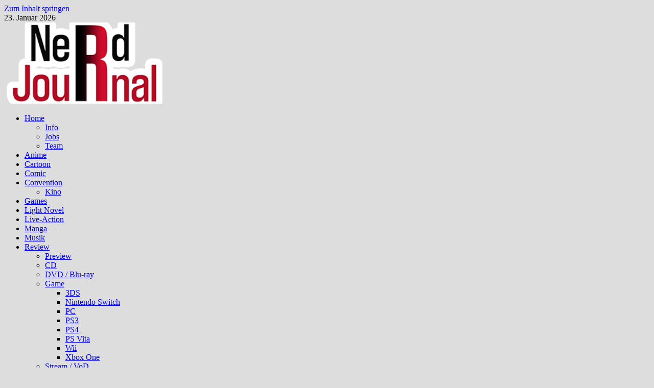

--- FILE ---
content_type: text/html; charset=UTF-8
request_url: https://nerdjournal.de/2016/05/03/aufloesung-der-band-screw-wurde-bekannt-gegeben/
body_size: 17129
content:
<!doctype html>
<html lang="de">
<head>
	<meta charset="UTF-8">
	<meta name="viewport" content="width=device-width, initial-scale=1">
	<link rel="profile" href="https://gmpg.org/xfn/11">

	<title>Auflösung der Band &#8220;SCREW&#8221; wurde bekannt gegeben</title>
<meta name='robots' content='max-image-preview:large' />

<!-- Open Graph Meta Tags generated by Blog2Social 873 - https://www.blog2social.com -->
<meta property="og:title" content="Auflösung der Band “SCREW” wurde bekannt gegeben"/>
<meta property="og:description" content="Erst gestern gab girugamesh ihre Trennung bekannt, nun kommt die nächste Meldung einer Band, dass sie sich dieses Jahr auflösen werden. Diesmal betrifft es ja"/>
<meta property="og:url" content="/2016/05/03/aufloesung-der-band-screw-wurde-bekannt-gegeben/"/>
<meta property="og:image" content="https://usercontent.one/wp/nerdjournal.de/wp-content/uploads/2016/05/SCREW.png"/>
<meta property="og:image:width" content="500" />
<meta property="og:image:height" content="508" />
<meta property="og:type" content="article"/>
<meta property="og:article:published_time" content="2016-05-03 15:00:42"/>
<meta property="og:article:modified_time" content="2016-05-03 15:00:42"/>
<meta property="og:article:tag" content="Musik"/>
<!-- Open Graph Meta Tags generated by Blog2Social 873 - https://www.blog2social.com -->

<!-- Twitter Card generated by Blog2Social 873 - https://www.blog2social.com -->
<meta name="twitter:card" content="summary">
<meta name="twitter:title" content="Auflösung der Band “SCREW” wurde bekannt gegeben"/>
<meta name="twitter:description" content="Erst gestern gab girugamesh ihre Trennung bekannt, nun kommt die nächste Meldung einer Band, dass sie sich dieses Jahr auflösen werden. Diesmal betrifft es ja"/>
<meta name="twitter:image" content="https://usercontent.one/wp/nerdjournal.de/wp-content/uploads/2016/05/SCREW.png"/>
<!-- Twitter Card generated by Blog2Social 873 - https://www.blog2social.com -->
<meta name="author" content="Kyo"/>
<link rel='dns-prefetch' href='//fonts.googleapis.com' />
<link rel="alternate" type="application/rss+xml" title=" &raquo; Feed" href="https://nerdjournal.de/feed/" />
<link rel="alternate" type="application/rss+xml" title=" &raquo; Kommentar-Feed" href="https://nerdjournal.de/comments/feed/" />
<link rel="alternate" type="application/rss+xml" title=" &raquo; Auflösung der Band &#8220;SCREW&#8221; wurde bekannt gegeben-Kommentar-Feed" href="https://nerdjournal.de/2016/05/03/aufloesung-der-band-screw-wurde-bekannt-gegeben/feed/" />
<link rel="alternate" title="oEmbed (JSON)" type="application/json+oembed" href="https://nerdjournal.de/wp-json/oembed/1.0/embed?url=https%3A%2F%2Fnerdjournal.de%2F2016%2F05%2F03%2Faufloesung-der-band-screw-wurde-bekannt-gegeben%2F" />
<link rel="alternate" title="oEmbed (XML)" type="text/xml+oembed" href="https://nerdjournal.de/wp-json/oembed/1.0/embed?url=https%3A%2F%2Fnerdjournal.de%2F2016%2F05%2F03%2Faufloesung-der-band-screw-wurde-bekannt-gegeben%2F&#038;format=xml" />
<style id='wp-img-auto-sizes-contain-inline-css' type='text/css'>
img:is([sizes=auto i],[sizes^="auto," i]){contain-intrinsic-size:3000px 1500px}
/*# sourceURL=wp-img-auto-sizes-contain-inline-css */
</style>
<link rel='stylesheet' id='twb-open-sans-css' href='https://fonts.googleapis.com/css?family=Open+Sans%3A300%2C400%2C500%2C600%2C700%2C800&#038;display=swap&#038;ver=6.9' type='text/css' media='all' />
<link rel='stylesheet' id='twbbwg-global-css' href='https://usercontent.one/wp/nerdjournal.de/wp-content/plugins/photo-gallery/booster/assets/css/global.css?ver=1.0.0' type='text/css' media='all' />
<style id='wp-emoji-styles-inline-css' type='text/css'>

	img.wp-smiley, img.emoji {
		display: inline !important;
		border: none !important;
		box-shadow: none !important;
		height: 1em !important;
		width: 1em !important;
		margin: 0 0.07em !important;
		vertical-align: -0.1em !important;
		background: none !important;
		padding: 0 !important;
	}
/*# sourceURL=wp-emoji-styles-inline-css */
</style>
<style id='classic-theme-styles-inline-css' type='text/css'>
/*! This file is auto-generated */
.wp-block-button__link{color:#fff;background-color:#32373c;border-radius:9999px;box-shadow:none;text-decoration:none;padding:calc(.667em + 2px) calc(1.333em + 2px);font-size:1.125em}.wp-block-file__button{background:#32373c;color:#fff;text-decoration:none}
/*# sourceURL=/wp-includes/css/classic-themes.min.css */
</style>
<link rel='stylesheet' id='contact-form-7-css' href='https://usercontent.one/wp/nerdjournal.de/wp-content/plugins/contact-form-7/includes/css/styles.css?ver=6.1.4' type='text/css' media='all' />
<link rel='stylesheet' id='fvp-frontend-css' href='https://usercontent.one/wp/nerdjournal.de/wp-content/plugins/featured-video-plus/styles/frontend.css?ver=2.3.3' type='text/css' media='all' />
<link rel='stylesheet' id='bwg_fonts-css' href='https://usercontent.one/wp/nerdjournal.de/wp-content/plugins/photo-gallery/css/bwg-fonts/fonts.css?ver=0.0.1' type='text/css' media='all' />
<link rel='stylesheet' id='sumoselect-css' href='https://usercontent.one/wp/nerdjournal.de/wp-content/plugins/photo-gallery/css/sumoselect.min.css?ver=3.4.6' type='text/css' media='all' />
<link rel='stylesheet' id='mCustomScrollbar-css' href='https://usercontent.one/wp/nerdjournal.de/wp-content/plugins/photo-gallery/css/jquery.mCustomScrollbar.min.css?ver=3.1.5' type='text/css' media='all' />
<link rel='stylesheet' id='bwg_frontend-css' href='https://usercontent.one/wp/nerdjournal.de/wp-content/plugins/photo-gallery/css/styles.min.css?ver=1.8.35' type='text/css' media='all' />
<link rel='stylesheet' id='ppress-frontend-css' href='https://usercontent.one/wp/nerdjournal.de/wp-content/plugins/wp-user-avatar/assets/css/frontend.min.css?ver=4.16.8' type='text/css' media='all' />
<link rel='stylesheet' id='ppress-flatpickr-css' href='https://usercontent.one/wp/nerdjournal.de/wp-content/plugins/wp-user-avatar/assets/flatpickr/flatpickr.min.css?ver=4.16.8' type='text/css' media='all' />
<link rel='stylesheet' id='ppress-select2-css' href='https://usercontent.one/wp/nerdjournal.de/wp-content/plugins/wp-user-avatar/assets/select2/select2.min.css?ver=6.9' type='text/css' media='all' />
<link rel='stylesheet' id='font-awesome-css' href='https://usercontent.one/wp/nerdjournal.de/wp-content/themes/bam/assets/fonts/css/all.min.css?ver=6.7.2' type='text/css' media='all' />
<link rel='stylesheet' id='bam-style-css' href='https://usercontent.one/wp/nerdjournal.de/wp-content/themes/bam/style.css?ver=1.3.5' type='text/css' media='all' />
<link rel='stylesheet' id='bam-google-fonts-css' href='https://fonts.googleapis.com/css?family=Source+Sans+Pro%3A100%2C200%2C300%2C400%2C500%2C600%2C700%2C800%2C900%2C100i%2C200i%2C300i%2C400i%2C500i%2C600i%2C700i%2C800i%2C900i|Roboto+Condensed%3A100%2C200%2C300%2C400%2C500%2C600%2C700%2C800%2C900%2C100i%2C200i%2C300i%2C400i%2C500i%2C600i%2C700i%2C800i%2C900i%26subset%3Dlatin' type='text/css' media='all' />
<link rel='stylesheet' id='wp-pagenavi-css' href='https://usercontent.one/wp/nerdjournal.de/wp-content/plugins/wp-pagenavi/pagenavi-css.css?ver=2.70' type='text/css' media='all' />
<script type="text/javascript" src="https://nerdjournal.de/wp-includes/js/jquery/jquery.min.js?ver=3.7.1" id="jquery-core-js"></script>
<script type="text/javascript" src="https://nerdjournal.de/wp-includes/js/jquery/jquery-migrate.min.js?ver=3.4.1" id="jquery-migrate-js"></script>
<script type="text/javascript" src="https://usercontent.one/wp/nerdjournal.de/wp-content/plugins/photo-gallery/booster/assets/js/circle-progress.js?ver=1.2.2" id="twbbwg-circle-js"></script>
<script type="text/javascript" id="twbbwg-global-js-extra">
/* <![CDATA[ */
var twb = {"nonce":"d510327d82","ajax_url":"https://nerdjournal.de/wp-admin/admin-ajax.php","plugin_url":"https://nerdjournal.de/wp-content/plugins/photo-gallery/booster","href":"https://nerdjournal.de/wp-admin/admin.php?page=twbbwg_photo-gallery"};
var twb = {"nonce":"d510327d82","ajax_url":"https://nerdjournal.de/wp-admin/admin-ajax.php","plugin_url":"https://nerdjournal.de/wp-content/plugins/photo-gallery/booster","href":"https://nerdjournal.de/wp-admin/admin.php?page=twbbwg_photo-gallery"};
//# sourceURL=twbbwg-global-js-extra
/* ]]> */
</script>
<script type="text/javascript" src="https://usercontent.one/wp/nerdjournal.de/wp-content/plugins/photo-gallery/booster/assets/js/global.js?ver=1.0.0" id="twbbwg-global-js"></script>
<script type="text/javascript" src="https://usercontent.one/wp/nerdjournal.de/wp-content/plugins/featured-video-plus/js/jquery.fitvids.min.js?ver=master-2015-08" id="jquery.fitvids-js"></script>
<script type="text/javascript" id="fvp-frontend-js-extra">
/* <![CDATA[ */
var fvpdata = {"ajaxurl":"https://nerdjournal.de/wp-admin/admin-ajax.php","nonce":"808c45d109","fitvids":"1","dynamic":"","overlay":"","opacity":"0.75","color":"b","width":"640"};
//# sourceURL=fvp-frontend-js-extra
/* ]]> */
</script>
<script type="text/javascript" src="https://usercontent.one/wp/nerdjournal.de/wp-content/plugins/featured-video-plus/js/frontend.min.js?ver=2.3.3" id="fvp-frontend-js"></script>
<script type="text/javascript" src="https://usercontent.one/wp/nerdjournal.de/wp-content/plugins/photo-gallery/js/jquery.sumoselect.min.js?ver=3.4.6" id="sumoselect-js"></script>
<script type="text/javascript" src="https://usercontent.one/wp/nerdjournal.de/wp-content/plugins/photo-gallery/js/tocca.min.js?ver=2.0.9" id="bwg_mobile-js"></script>
<script type="text/javascript" src="https://usercontent.one/wp/nerdjournal.de/wp-content/plugins/photo-gallery/js/jquery.mCustomScrollbar.concat.min.js?ver=3.1.5" id="mCustomScrollbar-js"></script>
<script type="text/javascript" src="https://usercontent.one/wp/nerdjournal.de/wp-content/plugins/photo-gallery/js/jquery.fullscreen.min.js?ver=0.6.0" id="jquery-fullscreen-js"></script>
<script type="text/javascript" id="bwg_frontend-js-extra">
/* <![CDATA[ */
var bwg_objectsL10n = {"bwg_field_required":"Feld ist erforderlich.","bwg_mail_validation":"Dies ist keine g\u00fcltige E-Mail-Adresse.","bwg_search_result":"Es gibt keine Bilder, die deiner Suche entsprechen.","bwg_select_tag":"Select Tag","bwg_order_by":"Order By","bwg_search":"Suchen","bwg_show_ecommerce":"Show Ecommerce","bwg_hide_ecommerce":"Hide Ecommerce","bwg_show_comments":"Kommentare anzeigen","bwg_hide_comments":"Kommentare ausblenden","bwg_restore":"Wiederherstellen","bwg_maximize":"Maximieren","bwg_fullscreen":"Vollbild","bwg_exit_fullscreen":"Vollbild verlassen","bwg_search_tag":"SEARCH...","bwg_tag_no_match":"No tags found","bwg_all_tags_selected":"All tags selected","bwg_tags_selected":"tags selected","play":"Wiedergeben","pause":"Pause","is_pro":"","bwg_play":"Wiedergeben","bwg_pause":"Pause","bwg_hide_info":"Info ausblenden","bwg_show_info":"Info anzeigen","bwg_hide_rating":"Hide rating","bwg_show_rating":"Show rating","ok":"Ok","cancel":"Cancel","select_all":"Select all","lazy_load":"0","lazy_loader":"https://usercontent.one/wp/nerdjournal.de/wp-content/plugins/photo-gallery/images/ajax_loader.png","front_ajax":"0","bwg_tag_see_all":"see all tags","bwg_tag_see_less":"see less tags"};
//# sourceURL=bwg_frontend-js-extra
/* ]]> */
</script>
<script type="text/javascript" src="https://usercontent.one/wp/nerdjournal.de/wp-content/plugins/photo-gallery/js/scripts.min.js?ver=1.8.35" id="bwg_frontend-js"></script>
<script type="text/javascript" src="https://usercontent.one/wp/nerdjournal.de/wp-content/plugins/wp-user-avatar/assets/flatpickr/flatpickr.min.js?ver=4.16.8" id="ppress-flatpickr-js"></script>
<script type="text/javascript" src="https://usercontent.one/wp/nerdjournal.de/wp-content/plugins/wp-user-avatar/assets/select2/select2.min.js?ver=4.16.8" id="ppress-select2-js"></script>
<link rel="https://api.w.org/" href="https://nerdjournal.de/wp-json/" /><link rel="alternate" title="JSON" type="application/json" href="https://nerdjournal.de/wp-json/wp/v2/posts/5042" /><link rel="EditURI" type="application/rsd+xml" title="RSD" href="https://nerdjournal.de/xmlrpc.php?rsd" />
<meta name="generator" content="WordPress 6.9" />
<link rel="canonical" href="https://nerdjournal.de/2016/05/03/aufloesung-der-band-screw-wurde-bekannt-gegeben/" />
<link rel='shortlink' href='https://nerdjournal.de/?p=5042' />
<style>[class*=" icon-oc-"],[class^=icon-oc-]{speak:none;font-style:normal;font-weight:400;font-variant:normal;text-transform:none;line-height:1;-webkit-font-smoothing:antialiased;-moz-osx-font-smoothing:grayscale}.icon-oc-one-com-white-32px-fill:before{content:"901"}.icon-oc-one-com:before{content:"900"}#one-com-icon,.toplevel_page_onecom-wp .wp-menu-image{speak:none;display:flex;align-items:center;justify-content:center;text-transform:none;line-height:1;-webkit-font-smoothing:antialiased;-moz-osx-font-smoothing:grayscale}.onecom-wp-admin-bar-item>a,.toplevel_page_onecom-wp>.wp-menu-name{font-size:16px;font-weight:400;line-height:1}.toplevel_page_onecom-wp>.wp-menu-name img{width:69px;height:9px;}.wp-submenu-wrap.wp-submenu>.wp-submenu-head>img{width:88px;height:auto}.onecom-wp-admin-bar-item>a img{height:7px!important}.onecom-wp-admin-bar-item>a img,.toplevel_page_onecom-wp>.wp-menu-name img{opacity:.8}.onecom-wp-admin-bar-item.hover>a img,.toplevel_page_onecom-wp.wp-has-current-submenu>.wp-menu-name img,li.opensub>a.toplevel_page_onecom-wp>.wp-menu-name img{opacity:1}#one-com-icon:before,.onecom-wp-admin-bar-item>a:before,.toplevel_page_onecom-wp>.wp-menu-image:before{content:'';position:static!important;background-color:rgba(240,245,250,.4);border-radius:102px;width:18px;height:18px;padding:0!important}.onecom-wp-admin-bar-item>a:before{width:14px;height:14px}.onecom-wp-admin-bar-item.hover>a:before,.toplevel_page_onecom-wp.opensub>a>.wp-menu-image:before,.toplevel_page_onecom-wp.wp-has-current-submenu>.wp-menu-image:before{background-color:#76b82a}.onecom-wp-admin-bar-item>a{display:inline-flex!important;align-items:center;justify-content:center}#one-com-logo-wrapper{font-size:4em}#one-com-icon{vertical-align:middle}.imagify-welcome{display:none !important;}</style><link rel="pingback" href="https://nerdjournal.de/xmlrpc.php">		<style type="text/css">
					.site-title,
			.site-description {
				position: absolute;
				clip: rect(1px, 1px, 1px, 1px);
				display: none;
			}
				</style>
		<link rel="icon" href="https://usercontent.one/wp/nerdjournal.de/wp-content/uploads/2017/05/cropped-NerdJournal-Icon-32x32.jpg" sizes="32x32" />
<link rel="icon" href="https://usercontent.one/wp/nerdjournal.de/wp-content/uploads/2017/05/cropped-NerdJournal-Icon-192x192.jpg" sizes="192x192" />
<link rel="apple-touch-icon" href="https://usercontent.one/wp/nerdjournal.de/wp-content/uploads/2017/05/cropped-NerdJournal-Icon-180x180.jpg" />
<meta name="msapplication-TileImage" content="https://usercontent.one/wp/nerdjournal.de/wp-content/uploads/2017/05/cropped-NerdJournal-Icon-270x270.jpg" />

		<style type="text/css" id="theme-custom-css">
			/* Color CSS */
                    .page-content a:hover,
                    .entry-content a:hover {
                        color: #00aeef;
                    }
                
                    body.boxed-layout.custom-background,
                    body.boxed-layout {
                        background-color: #dddddd;
                    }
                
                    body.boxed-layout.custom-background.separate-containers,
                    body.boxed-layout.separate-containers {
                        background-color: #dddddd;
                    }
                
                    body.wide-layout.custom-background.separate-containers,
                    body.wide-layout.separate-containers {
                        background-color: #eeeeee;
                    }		</style>

	<style id='global-styles-inline-css' type='text/css'>
:root{--wp--preset--aspect-ratio--square: 1;--wp--preset--aspect-ratio--4-3: 4/3;--wp--preset--aspect-ratio--3-4: 3/4;--wp--preset--aspect-ratio--3-2: 3/2;--wp--preset--aspect-ratio--2-3: 2/3;--wp--preset--aspect-ratio--16-9: 16/9;--wp--preset--aspect-ratio--9-16: 9/16;--wp--preset--color--black: #000000;--wp--preset--color--cyan-bluish-gray: #abb8c3;--wp--preset--color--white: #ffffff;--wp--preset--color--pale-pink: #f78da7;--wp--preset--color--vivid-red: #cf2e2e;--wp--preset--color--luminous-vivid-orange: #ff6900;--wp--preset--color--luminous-vivid-amber: #fcb900;--wp--preset--color--light-green-cyan: #7bdcb5;--wp--preset--color--vivid-green-cyan: #00d084;--wp--preset--color--pale-cyan-blue: #8ed1fc;--wp--preset--color--vivid-cyan-blue: #0693e3;--wp--preset--color--vivid-purple: #9b51e0;--wp--preset--gradient--vivid-cyan-blue-to-vivid-purple: linear-gradient(135deg,rgb(6,147,227) 0%,rgb(155,81,224) 100%);--wp--preset--gradient--light-green-cyan-to-vivid-green-cyan: linear-gradient(135deg,rgb(122,220,180) 0%,rgb(0,208,130) 100%);--wp--preset--gradient--luminous-vivid-amber-to-luminous-vivid-orange: linear-gradient(135deg,rgb(252,185,0) 0%,rgb(255,105,0) 100%);--wp--preset--gradient--luminous-vivid-orange-to-vivid-red: linear-gradient(135deg,rgb(255,105,0) 0%,rgb(207,46,46) 100%);--wp--preset--gradient--very-light-gray-to-cyan-bluish-gray: linear-gradient(135deg,rgb(238,238,238) 0%,rgb(169,184,195) 100%);--wp--preset--gradient--cool-to-warm-spectrum: linear-gradient(135deg,rgb(74,234,220) 0%,rgb(151,120,209) 20%,rgb(207,42,186) 40%,rgb(238,44,130) 60%,rgb(251,105,98) 80%,rgb(254,248,76) 100%);--wp--preset--gradient--blush-light-purple: linear-gradient(135deg,rgb(255,206,236) 0%,rgb(152,150,240) 100%);--wp--preset--gradient--blush-bordeaux: linear-gradient(135deg,rgb(254,205,165) 0%,rgb(254,45,45) 50%,rgb(107,0,62) 100%);--wp--preset--gradient--luminous-dusk: linear-gradient(135deg,rgb(255,203,112) 0%,rgb(199,81,192) 50%,rgb(65,88,208) 100%);--wp--preset--gradient--pale-ocean: linear-gradient(135deg,rgb(255,245,203) 0%,rgb(182,227,212) 50%,rgb(51,167,181) 100%);--wp--preset--gradient--electric-grass: linear-gradient(135deg,rgb(202,248,128) 0%,rgb(113,206,126) 100%);--wp--preset--gradient--midnight: linear-gradient(135deg,rgb(2,3,129) 0%,rgb(40,116,252) 100%);--wp--preset--font-size--small: 13px;--wp--preset--font-size--medium: 20px;--wp--preset--font-size--large: 36px;--wp--preset--font-size--x-large: 42px;--wp--preset--spacing--20: 0.44rem;--wp--preset--spacing--30: 0.67rem;--wp--preset--spacing--40: 1rem;--wp--preset--spacing--50: 1.5rem;--wp--preset--spacing--60: 2.25rem;--wp--preset--spacing--70: 3.38rem;--wp--preset--spacing--80: 5.06rem;--wp--preset--shadow--natural: 6px 6px 9px rgba(0, 0, 0, 0.2);--wp--preset--shadow--deep: 12px 12px 50px rgba(0, 0, 0, 0.4);--wp--preset--shadow--sharp: 6px 6px 0px rgba(0, 0, 0, 0.2);--wp--preset--shadow--outlined: 6px 6px 0px -3px rgb(255, 255, 255), 6px 6px rgb(0, 0, 0);--wp--preset--shadow--crisp: 6px 6px 0px rgb(0, 0, 0);}:where(.is-layout-flex){gap: 0.5em;}:where(.is-layout-grid){gap: 0.5em;}body .is-layout-flex{display: flex;}.is-layout-flex{flex-wrap: wrap;align-items: center;}.is-layout-flex > :is(*, div){margin: 0;}body .is-layout-grid{display: grid;}.is-layout-grid > :is(*, div){margin: 0;}:where(.wp-block-columns.is-layout-flex){gap: 2em;}:where(.wp-block-columns.is-layout-grid){gap: 2em;}:where(.wp-block-post-template.is-layout-flex){gap: 1.25em;}:where(.wp-block-post-template.is-layout-grid){gap: 1.25em;}.has-black-color{color: var(--wp--preset--color--black) !important;}.has-cyan-bluish-gray-color{color: var(--wp--preset--color--cyan-bluish-gray) !important;}.has-white-color{color: var(--wp--preset--color--white) !important;}.has-pale-pink-color{color: var(--wp--preset--color--pale-pink) !important;}.has-vivid-red-color{color: var(--wp--preset--color--vivid-red) !important;}.has-luminous-vivid-orange-color{color: var(--wp--preset--color--luminous-vivid-orange) !important;}.has-luminous-vivid-amber-color{color: var(--wp--preset--color--luminous-vivid-amber) !important;}.has-light-green-cyan-color{color: var(--wp--preset--color--light-green-cyan) !important;}.has-vivid-green-cyan-color{color: var(--wp--preset--color--vivid-green-cyan) !important;}.has-pale-cyan-blue-color{color: var(--wp--preset--color--pale-cyan-blue) !important;}.has-vivid-cyan-blue-color{color: var(--wp--preset--color--vivid-cyan-blue) !important;}.has-vivid-purple-color{color: var(--wp--preset--color--vivid-purple) !important;}.has-black-background-color{background-color: var(--wp--preset--color--black) !important;}.has-cyan-bluish-gray-background-color{background-color: var(--wp--preset--color--cyan-bluish-gray) !important;}.has-white-background-color{background-color: var(--wp--preset--color--white) !important;}.has-pale-pink-background-color{background-color: var(--wp--preset--color--pale-pink) !important;}.has-vivid-red-background-color{background-color: var(--wp--preset--color--vivid-red) !important;}.has-luminous-vivid-orange-background-color{background-color: var(--wp--preset--color--luminous-vivid-orange) !important;}.has-luminous-vivid-amber-background-color{background-color: var(--wp--preset--color--luminous-vivid-amber) !important;}.has-light-green-cyan-background-color{background-color: var(--wp--preset--color--light-green-cyan) !important;}.has-vivid-green-cyan-background-color{background-color: var(--wp--preset--color--vivid-green-cyan) !important;}.has-pale-cyan-blue-background-color{background-color: var(--wp--preset--color--pale-cyan-blue) !important;}.has-vivid-cyan-blue-background-color{background-color: var(--wp--preset--color--vivid-cyan-blue) !important;}.has-vivid-purple-background-color{background-color: var(--wp--preset--color--vivid-purple) !important;}.has-black-border-color{border-color: var(--wp--preset--color--black) !important;}.has-cyan-bluish-gray-border-color{border-color: var(--wp--preset--color--cyan-bluish-gray) !important;}.has-white-border-color{border-color: var(--wp--preset--color--white) !important;}.has-pale-pink-border-color{border-color: var(--wp--preset--color--pale-pink) !important;}.has-vivid-red-border-color{border-color: var(--wp--preset--color--vivid-red) !important;}.has-luminous-vivid-orange-border-color{border-color: var(--wp--preset--color--luminous-vivid-orange) !important;}.has-luminous-vivid-amber-border-color{border-color: var(--wp--preset--color--luminous-vivid-amber) !important;}.has-light-green-cyan-border-color{border-color: var(--wp--preset--color--light-green-cyan) !important;}.has-vivid-green-cyan-border-color{border-color: var(--wp--preset--color--vivid-green-cyan) !important;}.has-pale-cyan-blue-border-color{border-color: var(--wp--preset--color--pale-cyan-blue) !important;}.has-vivid-cyan-blue-border-color{border-color: var(--wp--preset--color--vivid-cyan-blue) !important;}.has-vivid-purple-border-color{border-color: var(--wp--preset--color--vivid-purple) !important;}.has-vivid-cyan-blue-to-vivid-purple-gradient-background{background: var(--wp--preset--gradient--vivid-cyan-blue-to-vivid-purple) !important;}.has-light-green-cyan-to-vivid-green-cyan-gradient-background{background: var(--wp--preset--gradient--light-green-cyan-to-vivid-green-cyan) !important;}.has-luminous-vivid-amber-to-luminous-vivid-orange-gradient-background{background: var(--wp--preset--gradient--luminous-vivid-amber-to-luminous-vivid-orange) !important;}.has-luminous-vivid-orange-to-vivid-red-gradient-background{background: var(--wp--preset--gradient--luminous-vivid-orange-to-vivid-red) !important;}.has-very-light-gray-to-cyan-bluish-gray-gradient-background{background: var(--wp--preset--gradient--very-light-gray-to-cyan-bluish-gray) !important;}.has-cool-to-warm-spectrum-gradient-background{background: var(--wp--preset--gradient--cool-to-warm-spectrum) !important;}.has-blush-light-purple-gradient-background{background: var(--wp--preset--gradient--blush-light-purple) !important;}.has-blush-bordeaux-gradient-background{background: var(--wp--preset--gradient--blush-bordeaux) !important;}.has-luminous-dusk-gradient-background{background: var(--wp--preset--gradient--luminous-dusk) !important;}.has-pale-ocean-gradient-background{background: var(--wp--preset--gradient--pale-ocean) !important;}.has-electric-grass-gradient-background{background: var(--wp--preset--gradient--electric-grass) !important;}.has-midnight-gradient-background{background: var(--wp--preset--gradient--midnight) !important;}.has-small-font-size{font-size: var(--wp--preset--font-size--small) !important;}.has-medium-font-size{font-size: var(--wp--preset--font-size--medium) !important;}.has-large-font-size{font-size: var(--wp--preset--font-size--large) !important;}.has-x-large-font-size{font-size: var(--wp--preset--font-size--x-large) !important;}
/*# sourceURL=global-styles-inline-css */
</style>
<link rel='stylesheet' id='wppr-pac-widget-stylesheet-css' href='https://usercontent.one/wp/nerdjournal.de/wp-content/plugins/wp-product-review/assets/css/cwppos-widget.css?ver=3.7.11' type='text/css' media='all' />
<link rel='stylesheet' id='wppr-widget-stylesheet-one-css' href='https://usercontent.one/wp/nerdjournal.de/wp-content/plugins/wp-product-review/assets/css/cwppos-widget-style1.css?ver=3.7.11' type='text/css' media='all' />
<link rel='stylesheet' id='wppr-widget-rating-css' href='https://usercontent.one/wp/nerdjournal.de/wp-content/plugins/wp-product-review/assets/css/cwppos-widget-rating.css?ver=3.7.11' type='text/css' media='all' />
<link rel='stylesheet' id='wppr-lightbox-css-css' href='https://usercontent.one/wp/nerdjournal.de/wp-content/plugins/wp-product-review/assets/css/lightbox.css?ver=3.7.11' type='text/css' media='all' />
<link rel='stylesheet' id='wppr-default-stylesheet-css' href='https://usercontent.one/wp/nerdjournal.de/wp-content/plugins/wp-product-review/assets/css/default.css?ver=3.7.11' type='text/css' media='all' />
<link rel='stylesheet' id='wppr-percentage-circle-css' href='https://usercontent.one/wp/nerdjournal.de/wp-content/plugins/wp-product-review/assets/css/circle.css?ver=3.7.11' type='text/css' media='all' />
<link rel='stylesheet' id='dashicons-css' href='https://nerdjournal.de/wp-includes/css/dashicons.min.css?ver=6.9' type='text/css' media='all' />
<link rel='stylesheet' id='wppr-common-css' href='https://usercontent.one/wp/nerdjournal.de/wp-content/plugins/wp-product-review/assets/css/common.css?ver=3.7.11' type='text/css' media='all' />
<style id='wppr-common-inline-css' type='text/css'>
                   
                    .review-wu-grade .wppr-c100,
                     .review-grade-widget .wppr-c100 {
                        background-color: #ebebeb;
                    }
                    
                    .review-wu-grade .wppr-c100.wppr-weak span,
                     .review-grade-widget .wppr-c100.wppr-weak span {
                        color: #FF7F66;
                    }
                    
                    .review-wu-grade .wppr-c100.wppr-weak .wppr-fill,
                    .review-wu-grade .wppr-c100.wppr-weak .wppr-bar,
                     .review-grade-widget .wppr-c100.wppr-weak .wppr-fill,
                    .review-grade-widget .wppr-c100.wppr-weak .wppr-bar {
                        border-color: #FF7F66;
                    }
                    
                    .user-comments-grades .comment-meta-grade-bar.wppr-weak .comment-meta-grade {
                        background: #FF7F66;
                    }
                    
                    #review-statistics .review-wu-grade .wppr-c100.wppr-not-bad span,
                     .review-grade-widget .wppr-c100.wppr-not-bad span {
                        color: #FFCE55;
                    }
                    
                    .review-wu-grade .wppr-c100.wppr-not-bad .wppr-fill,
                    .review-wu-grade .wppr-c100.wppr-not-bad .wppr-bar,
                     .review-grade-widget .wppr-c100.wppr-not-bad .wppr-fill,
                    .review-grade-widget .wppr-c100.wppr-not-bad .wppr-bar {
                        border-color: #FFCE55;
                    }
                    
                    .user-comments-grades .comment-meta-grade-bar.wppr-not-bad .comment-meta-grade {
                        background: #FFCE55;
                    }
                    
                    .review-wu-grade .wppr-c100.wppr-good span,
                     .review-grade-widget .wppr-c100.wppr-good span {
                        color: #50C1E9;
                    }
                    
                    .review-wu-grade .wppr-c100.wppr-good .wppr-fill,
                    .review-wu-grade .wppr-c100.wppr-good .wppr-bar,
                     .review-grade-widget .wppr-c100.wppr-good .wppr-fill,
                    .review-grade-widget .wppr-c100.wppr-good .wppr-bar {
                        border-color: #50C1E9;
                    }
                    
                    .user-comments-grades .comment-meta-grade-bar.wppr-good .comment-meta-grade {
                        background: #50C1E9;
                    }
                    
                    .review-wu-grade .wppr-c100.wppr-very-good span,
                     .review-grade-widget .wppr-c100.wppr-very-good span {
                        color: #8DC153;
                    }
                    
                    .review-wu-grade .wppr-c100.wppr-very-good .wppr-fill,
                    .review-wu-grade .wppr-c100.wppr-very-good .wppr-bar,
                     .review-grade-widget .wppr-c100.wppr-very-good .wppr-fill,
                    .review-grade-widget .wppr-c100.wppr-very-good .wppr-bar {
                        border-color: #8DC153;
                    }
                    
                    .user-comments-grades .comment-meta-grade-bar.wppr-very-good .comment-meta-grade {
                        background: #8DC153;
                    }
                    
                    #review-statistics .review-wu-bars ul.wppr-weak li.colored {
                        background: #FF7F66;
                        color: #FF7F66;
                    }
                    
                    #review-statistics .review-wu-bars ul.wppr-not-bad li.colored {
                        background: #FFCE55;
                        color: #FFCE55;
                    }
                    
                    #review-statistics .review-wu-bars ul.wppr-good li.colored {
                        background: #50C1E9;
                        color: #50C1E9;
                    }
                    
                    #review-statistics .review-wu-bars ul.wppr-very-good li.colored {
                        background: #8DC153;
                        color: #8DC153;
                    }
                    
                    #review-statistics .review-wrap-up div.cwpr-review-top {
                        border-top: 5px solid #3BAEDA;
                    }
            
                    .user-comments-grades .comment-meta-grade-bar,
                    #review-statistics .review-wu-bars ul li {
                        background: #E1E2E0;
                        color: #E1E2E0;
                    }
           
            
                    #review-statistics .review-wrap-up .review-wu-right ul li, 
                    #review-statistics .review-wu-bars h3, 
                    .review-wu-bars span, 
                    #review-statistics .review-wrap-up .cwpr-review-top .cwp-item-category a {
                        color: #3D3D3D;
                    }
            
                    #review-statistics .review-wrap-up .review-wu-right .pros h2 {
                        color: #8DC153;
                    }
            
                    #review-statistics .review-wrap-up .review-wu-right .cons h2 {
                        color: #C15353;
                    }
                
                    div.affiliate-button a {
                        border: 2px solid #3BAEDA;
                    }
            
                    div.affiliate-button a:hover {
                        border: 2px solid #3BAEDA;
                    }
            
                    div.affiliate-button a {
                        background: #ffffff;
                    }
            
                    div.affiliate-button a:hover {
                        background: #3BAEDA;
                    }
            
                    div.affiliate-button a span {
                        color: #3BAEDA;
                    }
            
                    div.affiliate-button a:hover span {
                        color: #FFFFFF;
                    }
                    
                    
                div.affiliate-button a span:before, div.affiliate-button a:hover span:before {
					font-family: "dashicons";
                    content: "\f174";
					padding-right: 5px
                } 
                
               
             
			.wppr-template-1 .wppr-review-grade-option-rating.wppr-very-good.rtl,
			.wppr-template-2 .wppr-review-grade-option-rating.wppr-very-good.rtl {
					background: #8DC153;
			}
			.wppr-template-1 .wppr-review-grade-option-rating.wppr-good.rtl,
			.wppr-template-2 .wppr-review-grade-option-rating.wppr-good.rtl {
					background: #50C1E9;
			}
			.wppr-template-1 .wppr-review-grade-option-rating.wppr-not-bad.rtl,
			.wppr-template-2 .wppr-review-grade-option-rating.wppr-not-bad.rtl {
					background: #FFCE55;
			}
			.wppr-template-1 .wppr-review-grade-option-rating.wppr-weak.rtl,
			.wppr-template-2 .wppr-review-grade-option-rating.wppr-weak.rtl {
					background: #FF7F66;
			}

			.wppr-template-1    .wppr-review-grade-option .wppr-very-good {
					background: #8DC153;
			}
			.wppr-template-2    .wppr-review-rating .wppr-very-good {
					background: #8DC153;
			} 
			.wppr-template-1    .wppr-review-grade-option .wppr-good {
					background: #50C1E9;
			}
			.wppr-template-2     .wppr-review-rating  .wppr-good {
					background: #50C1E9;
			} 
			.wppr-template-1    .wppr-review-grade-option .wppr-not-bad {
					background: #FFCE55;
			}
			.wppr-template-2    .wppr-review-rating .wppr-not-bad {
					background: #FFCE55;
			}
			 
			.wppr-template-1    .wppr-review-grade-option .wppr-weak {
					background: #FF7F66;
			}
			.wppr-template-2    .wppr-review-rating  .wppr-weak {
					background: #FF7F66;
			}  
			.wppr-template-1    .wppr-review-grade-option .wppr-default,
			.wppr-template-2   .wppr-review-rating  .wppr-default{
					background: #E1E2E0;
			} 
			
			
			
			.wppr-template-1    .wppr-review-grade-number .wppr-very-good,
			.wppr-template-1    .wppr-review-stars .wppr-very-good,
			.wppr-template-2    .wppr-review-option-rating .wppr-very-good{
					color: #8DC153;
			}
			.wppr-template-1    .wppr-review-grade-number .wppr-good,
			.wppr-template-1    .wppr-review-stars .wppr-good,
			.wppr-template-2    .wppr-review-option-rating  .wppr-good{
					color: #50C1E9;
			}
			
			.wppr-template-1    .wppr-review-grade-number .wppr-not-bad,
			.wppr-template-1    .wppr-review-stars .wppr-not-bad,
			.wppr-template-2  .wppr-review-option-rating .wppr-not-bad{
					color: #FFCE55;
					color: #FFCE55;
			}
			.wppr-template-1    .wppr-review-grade-number .wppr-weak,
			.wppr-template-1    .wppr-review-stars .wppr-weak,
			.wppr-template-2  .wppr-review-option-rating  .wppr-weak{
					color: #FF7F66;
			} 
			.wppr-template-1    .wppr-review-grade-number .wppr-default,
			.wppr-template-1    .wppr-review-stars .wppr-default,
			.wppr-review-option-rating  .wppr-default{
					color: #E1E2E0;
			} 
			
			
			.wppr-template .wppr-review-name{
					color: #3D3D3D;
			} 
			.wppr-template h3.wppr-review-cons-name{
					color: #C15353;
			} 
			.wppr-template h3.wppr-review-pros-name{
					color: #8DC153;
			} 
		
/*# sourceURL=wppr-common-inline-css */
</style>
</head>

<body class="wp-singular post-template-default single single-post postid-5042 single-format-standard wp-custom-logo wp-embed-responsive wp-theme-bam boxed-layout right-sidebar one-container">



<div id="page" class="site">
	<a class="skip-link screen-reader-text" href="#content">Zum Inhalt springen</a>

	
<div id="topbar" class="bam-topbar clearfix">

    <div class="container">

                    <span class="bam-date">23. Januar 2026</span>
        
        
        
<div class="bam-topbar-social colored">

    
        
                    <span class="bam-social-icon">
                                    <a href="http://www,Facebook.com/nerdjournalde" class="bam-social-link facebook" target="_blank" title="Facebook">
                        <i class="fab fa-facebook-f"></i>
                    </a>
                            </span>
                
    
        
                    <span class="bam-social-icon">
                                    <a href="https://www.youtube.com/channel/UCNNgRMJcyxDjTy8wzzBlCCQ" class="bam-social-link youtube" target="_blank" title="YouTube">
                        <i class="fab fa-youtube"></i>
                    </a>
                            </span>
                
    
        
                    <span class="bam-social-icon">
                                    <a href="http://www.twitter.com/NerdjournalDE" class="bam-social-link twitter" target="_blank" title="X">
                        <i class="fa-brands fa-x-twitter"></i>
                    </a>
                            </span>
                
    
        
                
    
        
                
    
        
                
    
        
                
    
        
                
    
        
                
    
        
                
    
        
                
    
        
                
    
        
                
    
        
                
    
        
                
    
        
                
    
        
                    <span class="bam-social-icon">
                                    <a href="http://nerdjournal.de/feed/" class="bam-social-link rss" target="_blank" title="RSS">
                        <i class="fas fa-rss"></i>
                    </a>
                            </span>
                
    
        
                
    
        
                
    
        
                
    
        
                
    
        
                
    
        
                
    
</div><!-- .bam-social-media -->
    </div>

</div>
	


<header id="masthead" class="site-header default-style">

    
    

<div id="site-header-inner" class="clearfix container left-logo">

    <div class="site-branding">
    <div class="site-branding-inner">

                    <div class="site-logo-image"><a href="https://nerdjournal.de/" class="custom-logo-link" rel="home"><img width="320" height="159" src="https://usercontent.one/wp/nerdjournal.de/wp-content/uploads/2020/10/cropped-panel-52377069-image-9d24504b-914d-46fa-8ed8-1b5374ee4f7a-1.png" class="custom-logo" alt="" decoding="async" fetchpriority="high" srcset="https://usercontent.one/wp/nerdjournal.de/wp-content/uploads/2020/10/cropped-panel-52377069-image-9d24504b-914d-46fa-8ed8-1b5374ee4f7a-1.png 320w, https://usercontent.one/wp/nerdjournal.de/wp-content/uploads/2020/10/cropped-panel-52377069-image-9d24504b-914d-46fa-8ed8-1b5374ee4f7a-1-300x149.png 300w, https://usercontent.one/wp/nerdjournal.de/wp-content/uploads/2020/10/cropped-panel-52377069-image-9d24504b-914d-46fa-8ed8-1b5374ee4f7a-1-50x25.png 50w" sizes="(max-width: 320px) 100vw, 320px" /></a></div>
        
        <div class="site-branding-text">
                            <p class="site-title"><a href="https://nerdjournal.de/" rel="home"></a></p>
                        </div><!-- .site-branding-text -->

    </div><!-- .site-branding-inner -->
</div><!-- .site-branding -->
        
</div><!-- #site-header-inner -->



<nav id="site-navigation" class="main-navigation">

    <div id="site-navigation-inner" class="container align-left show-search">
        
        <div class="menu-top-container"><ul id="primary-menu" class="menu"><li id="menu-item-4373" class="menu-item menu-item-type-custom menu-item-object-custom menu-item-home menu-item-has-children menu-item-4373"><a href="http://nerdjournal.de">Home</a>
<ul class="sub-menu">
	<li id="menu-item-4371" class="menu-item menu-item-type-post_type menu-item-object-page menu-item-4371"><a href="https://nerdjournal.de/info/">Info</a></li>
	<li id="menu-item-4372" class="menu-item menu-item-type-post_type menu-item-object-page menu-item-4372"><a href="https://nerdjournal.de/jobs/">Jobs</a></li>
	<li id="menu-item-7867" class="menu-item menu-item-type-post_type menu-item-object-page menu-item-7867"><a href="https://nerdjournal.de/member-directory/">Team</a></li>
</ul>
</li>
<li id="menu-item-4515" class="menu-item menu-item-type-taxonomy menu-item-object-category menu-item-4515"><a href="https://nerdjournal.de/category/anime/">Anime</a></li>
<li id="menu-item-7787" class="menu-item menu-item-type-taxonomy menu-item-object-category menu-item-7787"><a href="https://nerdjournal.de/category/cartoon/">Cartoon</a></li>
<li id="menu-item-4516" class="menu-item menu-item-type-taxonomy menu-item-object-category menu-item-4516"><a href="https://nerdjournal.de/category/comic/">Comic</a></li>
<li id="menu-item-4517" class="menu-item menu-item-type-taxonomy menu-item-object-category menu-item-has-children menu-item-4517"><a href="https://nerdjournal.de/category/convention/">Convention</a>
<ul class="sub-menu">
	<li id="menu-item-7791" class="menu-item menu-item-type-taxonomy menu-item-object-category menu-item-7791"><a href="https://nerdjournal.de/category/kino/">Kino</a></li>
</ul>
</li>
<li id="menu-item-4518" class="menu-item menu-item-type-taxonomy menu-item-object-category menu-item-4518"><a href="https://nerdjournal.de/category/games-news/">Games</a></li>
<li id="menu-item-7792" class="menu-item menu-item-type-taxonomy menu-item-object-category menu-item-7792"><a href="https://nerdjournal.de/category/light-novel/">Light Novel</a></li>
<li id="menu-item-7793" class="menu-item menu-item-type-taxonomy menu-item-object-category menu-item-7793"><a href="https://nerdjournal.de/category/live-action/">Live-Action</a></li>
<li id="menu-item-4519" class="menu-item menu-item-type-taxonomy menu-item-object-category menu-item-4519"><a href="https://nerdjournal.de/category/manga/">Manga</a></li>
<li id="menu-item-4520" class="menu-item menu-item-type-taxonomy menu-item-object-category current-post-ancestor current-menu-parent current-post-parent menu-item-4520"><a href="https://nerdjournal.de/category/musik/">Musik</a></li>
<li id="menu-item-4523" class="menu-item menu-item-type-taxonomy menu-item-object-category menu-item-has-children menu-item-4523"><a href="https://nerdjournal.de/category/review/">Review</a>
<ul class="sub-menu">
	<li id="menu-item-4522" class="menu-item menu-item-type-taxonomy menu-item-object-category menu-item-4522"><a href="https://nerdjournal.de/category/preview/">Preview</a></li>
	<li id="menu-item-4524" class="menu-item menu-item-type-taxonomy menu-item-object-category menu-item-4524"><a href="https://nerdjournal.de/category/review/cd/">CD</a></li>
	<li id="menu-item-4525" class="menu-item menu-item-type-taxonomy menu-item-object-category menu-item-4525"><a href="https://nerdjournal.de/category/review/dvd-blu-ray/">DVD / Blu-ray</a></li>
	<li id="menu-item-4526" class="menu-item menu-item-type-taxonomy menu-item-object-category menu-item-has-children menu-item-4526"><a href="https://nerdjournal.de/category/review/game/">Game</a>
	<ul class="sub-menu">
		<li id="menu-item-4527" class="menu-item menu-item-type-taxonomy menu-item-object-category menu-item-4527"><a href="https://nerdjournal.de/category/review/game/3ds/">3DS</a></li>
		<li id="menu-item-7802" class="menu-item menu-item-type-taxonomy menu-item-object-category menu-item-7802"><a href="https://nerdjournal.de/category/review/game/nintendo-switch/">Nintendo Switch</a></li>
		<li id="menu-item-7803" class="menu-item menu-item-type-taxonomy menu-item-object-category menu-item-7803"><a href="https://nerdjournal.de/category/review/game/pc/">PC</a></li>
		<li id="menu-item-4528" class="menu-item menu-item-type-taxonomy menu-item-object-category menu-item-4528"><a href="https://nerdjournal.de/category/review/game/ps3-game/">PS3</a></li>
		<li id="menu-item-7806" class="menu-item menu-item-type-taxonomy menu-item-object-category menu-item-7806"><a href="https://nerdjournal.de/category/review/game/ps4/">PS4</a></li>
		<li id="menu-item-7804" class="menu-item menu-item-type-taxonomy menu-item-object-category menu-item-7804"><a href="https://nerdjournal.de/category/review/game/ps-vita/">PS Vita</a></li>
		<li id="menu-item-4529" class="menu-item menu-item-type-taxonomy menu-item-object-category menu-item-4529"><a href="https://nerdjournal.de/category/review/game/wii-game/">Wii</a></li>
		<li id="menu-item-7808" class="menu-item menu-item-type-taxonomy menu-item-object-category menu-item-7808"><a href="https://nerdjournal.de/category/review/game/xbox-one/">Xbox One</a></li>
	</ul>
</li>
	<li id="menu-item-4530" class="menu-item menu-item-type-taxonomy menu-item-object-category menu-item-4530"><a href="https://nerdjournal.de/category/review/streamvod/">Stream / VoD</a></li>
</ul>
</li>
<li id="menu-item-4532" class="menu-item menu-item-type-taxonomy menu-item-object-category menu-item-4532"><a href="https://nerdjournal.de/category/technik/">Technik</a></li>
<li id="menu-item-4533" class="menu-item menu-item-type-taxonomy menu-item-object-category menu-item-4533"><a href="https://nerdjournal.de/category/tv/">TV</a></li>
<li id="menu-item-7857" class="menu-item menu-item-type-post_type menu-item-object-page menu-item-has-children menu-item-7857"><a href="https://nerdjournal.de/log-in/">Log In</a>
<ul class="sub-menu">
	<li id="menu-item-7859" class="menu-item menu-item-type-post_type menu-item-object-page menu-item-7859"><a href="https://nerdjournal.de/sign-up/">Sign Up</a></li>
	<li id="menu-item-7861" class="menu-item menu-item-type-post_type menu-item-object-page menu-item-7861"><a href="https://nerdjournal.de/reset-password/">Reset Password</a></li>
	<li id="menu-item-7863" class="menu-item menu-item-type-post_type menu-item-object-page menu-item-7863"><a href="https://nerdjournal.de/account/">Mein Account</a></li>
	<li id="menu-item-7865" class="menu-item menu-item-type-post_type menu-item-object-page menu-item-7865"><a href="https://nerdjournal.de/my-profile/">My Profile</a></li>
</ul>
</li>
</ul></div><div class="bam-search-button-icon">
    <i class="fas fa-search" aria-hidden="true"></i>
</div>
<div class="bam-search-box-container">
    <div class="bam-search-box">
        <form role="search" method="get" class="search-form" action="https://nerdjournal.de/">
				<label>
					<span class="screen-reader-text">Suche nach:</span>
					<input type="search" class="search-field" placeholder="Suchen …" value="" name="s" />
				</label>
				<input type="submit" class="search-submit" value="Suchen" />
			</form>    </div><!-- th-search-box -->
</div><!-- .th-search-box-container -->

        <button class="menu-toggle" aria-controls="primary-menu" aria-expanded="false" data-toggle-target=".mobile-navigation"><i class="fas fa-bars"></i>Menü</button>
        
    </div><!-- .container -->
    
</nav><!-- #site-navigation -->
<div class="mobile-dropdown">
    <nav class="mobile-navigation">
        <div class="menu-top-container"><ul id="primary-menu-mobile" class="menu"><li class="menu-item menu-item-type-custom menu-item-object-custom menu-item-home menu-item-has-children menu-item-4373"><a href="http://nerdjournal.de">Home</a><button class="dropdown-toggle" data-toggle-target=".mobile-navigation .menu-item-4373 > .sub-menu" aria-expanded="false"><span class="screen-reader-text">Untermenü anzeigen</span></button>
<ul class="sub-menu">
	<li class="menu-item menu-item-type-post_type menu-item-object-page menu-item-4371"><a href="https://nerdjournal.de/info/">Info</a></li>
	<li class="menu-item menu-item-type-post_type menu-item-object-page menu-item-4372"><a href="https://nerdjournal.de/jobs/">Jobs</a></li>
	<li class="menu-item menu-item-type-post_type menu-item-object-page menu-item-7867"><a href="https://nerdjournal.de/member-directory/">Team</a></li>
</ul>
</li>
<li class="menu-item menu-item-type-taxonomy menu-item-object-category menu-item-4515"><a href="https://nerdjournal.de/category/anime/">Anime</a></li>
<li class="menu-item menu-item-type-taxonomy menu-item-object-category menu-item-7787"><a href="https://nerdjournal.de/category/cartoon/">Cartoon</a></li>
<li class="menu-item menu-item-type-taxonomy menu-item-object-category menu-item-4516"><a href="https://nerdjournal.de/category/comic/">Comic</a></li>
<li class="menu-item menu-item-type-taxonomy menu-item-object-category menu-item-has-children menu-item-4517"><a href="https://nerdjournal.de/category/convention/">Convention</a><button class="dropdown-toggle" data-toggle-target=".mobile-navigation .menu-item-4517 > .sub-menu" aria-expanded="false"><span class="screen-reader-text">Untermenü anzeigen</span></button>
<ul class="sub-menu">
	<li class="menu-item menu-item-type-taxonomy menu-item-object-category menu-item-7791"><a href="https://nerdjournal.de/category/kino/">Kino</a></li>
</ul>
</li>
<li class="menu-item menu-item-type-taxonomy menu-item-object-category menu-item-4518"><a href="https://nerdjournal.de/category/games-news/">Games</a></li>
<li class="menu-item menu-item-type-taxonomy menu-item-object-category menu-item-7792"><a href="https://nerdjournal.de/category/light-novel/">Light Novel</a></li>
<li class="menu-item menu-item-type-taxonomy menu-item-object-category menu-item-7793"><a href="https://nerdjournal.de/category/live-action/">Live-Action</a></li>
<li class="menu-item menu-item-type-taxonomy menu-item-object-category menu-item-4519"><a href="https://nerdjournal.de/category/manga/">Manga</a></li>
<li class="menu-item menu-item-type-taxonomy menu-item-object-category current-post-ancestor current-menu-parent current-post-parent menu-item-4520"><a href="https://nerdjournal.de/category/musik/">Musik</a></li>
<li class="menu-item menu-item-type-taxonomy menu-item-object-category menu-item-has-children menu-item-4523"><a href="https://nerdjournal.de/category/review/">Review</a><button class="dropdown-toggle" data-toggle-target=".mobile-navigation .menu-item-4523 > .sub-menu" aria-expanded="false"><span class="screen-reader-text">Untermenü anzeigen</span></button>
<ul class="sub-menu">
	<li class="menu-item menu-item-type-taxonomy menu-item-object-category menu-item-4522"><a href="https://nerdjournal.de/category/preview/">Preview</a></li>
	<li class="menu-item menu-item-type-taxonomy menu-item-object-category menu-item-4524"><a href="https://nerdjournal.de/category/review/cd/">CD</a></li>
	<li class="menu-item menu-item-type-taxonomy menu-item-object-category menu-item-4525"><a href="https://nerdjournal.de/category/review/dvd-blu-ray/">DVD / Blu-ray</a></li>
	<li class="menu-item menu-item-type-taxonomy menu-item-object-category menu-item-has-children menu-item-4526"><a href="https://nerdjournal.de/category/review/game/">Game</a><button class="dropdown-toggle" data-toggle-target=".mobile-navigation .menu-item-4526 > .sub-menu" aria-expanded="false"><span class="screen-reader-text">Untermenü anzeigen</span></button>
	<ul class="sub-menu">
		<li class="menu-item menu-item-type-taxonomy menu-item-object-category menu-item-4527"><a href="https://nerdjournal.de/category/review/game/3ds/">3DS</a></li>
		<li class="menu-item menu-item-type-taxonomy menu-item-object-category menu-item-7802"><a href="https://nerdjournal.de/category/review/game/nintendo-switch/">Nintendo Switch</a></li>
		<li class="menu-item menu-item-type-taxonomy menu-item-object-category menu-item-7803"><a href="https://nerdjournal.de/category/review/game/pc/">PC</a></li>
		<li class="menu-item menu-item-type-taxonomy menu-item-object-category menu-item-4528"><a href="https://nerdjournal.de/category/review/game/ps3-game/">PS3</a></li>
		<li class="menu-item menu-item-type-taxonomy menu-item-object-category menu-item-7806"><a href="https://nerdjournal.de/category/review/game/ps4/">PS4</a></li>
		<li class="menu-item menu-item-type-taxonomy menu-item-object-category menu-item-7804"><a href="https://nerdjournal.de/category/review/game/ps-vita/">PS Vita</a></li>
		<li class="menu-item menu-item-type-taxonomy menu-item-object-category menu-item-4529"><a href="https://nerdjournal.de/category/review/game/wii-game/">Wii</a></li>
		<li class="menu-item menu-item-type-taxonomy menu-item-object-category menu-item-7808"><a href="https://nerdjournal.de/category/review/game/xbox-one/">Xbox One</a></li>
	</ul>
</li>
	<li class="menu-item menu-item-type-taxonomy menu-item-object-category menu-item-4530"><a href="https://nerdjournal.de/category/review/streamvod/">Stream / VoD</a></li>
</ul>
</li>
<li class="menu-item menu-item-type-taxonomy menu-item-object-category menu-item-4532"><a href="https://nerdjournal.de/category/technik/">Technik</a></li>
<li class="menu-item menu-item-type-taxonomy menu-item-object-category menu-item-4533"><a href="https://nerdjournal.de/category/tv/">TV</a></li>
<li class="menu-item menu-item-type-post_type menu-item-object-page menu-item-has-children menu-item-7857"><a href="https://nerdjournal.de/log-in/">Log In</a><button class="dropdown-toggle" data-toggle-target=".mobile-navigation .menu-item-7857 > .sub-menu" aria-expanded="false"><span class="screen-reader-text">Untermenü anzeigen</span></button>
<ul class="sub-menu">
	<li class="menu-item menu-item-type-post_type menu-item-object-page menu-item-7859"><a href="https://nerdjournal.de/sign-up/">Sign Up</a></li>
	<li class="menu-item menu-item-type-post_type menu-item-object-page menu-item-7861"><a href="https://nerdjournal.de/reset-password/">Reset Password</a></li>
	<li class="menu-item menu-item-type-post_type menu-item-object-page menu-item-7863"><a href="https://nerdjournal.de/account/">Mein Account</a></li>
	<li class="menu-item menu-item-type-post_type menu-item-object-page menu-item-7865"><a href="https://nerdjournal.de/my-profile/">My Profile</a></li>
</ul>
</li>
</ul></div>    </nav>
</div>

    
         
</header><!-- #masthead -->


	
	<div id="content" class="site-content">
		<div class="container">

	
	<div id="primary" class="content-area">

		
		<main id="main" class="site-main">

			
			
<article id="post-5042" class="bam-single-post post-5042 post type-post status-publish format-standard has-post-thumbnail hentry category-musik tag-musik">

					<div class="post-thumbnail">
					<img width="500" height="508" src="https://usercontent.one/wp/nerdjournal.de/wp-content/uploads/2016/05/SCREW.png" class="attachment-bam-large size-bam-large wp-post-image" alt="" decoding="async" srcset="https://usercontent.one/wp/nerdjournal.de/wp-content/uploads/2016/05/SCREW.png 500w, https://usercontent.one/wp/nerdjournal.de/wp-content/uploads/2016/05/SCREW-295x300.png 295w, https://usercontent.one/wp/nerdjournal.de/wp-content/uploads/2016/05/SCREW-65x65.png 65w, https://usercontent.one/wp/nerdjournal.de/wp-content/uploads/2016/05/SCREW-70x70.png 70w, https://usercontent.one/wp/nerdjournal.de/wp-content/uploads/2016/05/SCREW-50x50.png 50w" sizes="(max-width: 500px) 100vw, 500px" />				</div><!-- .post-thumbnail -->
			
		
	<div class="category-list">
		<span class="cat-links"><a href="https://nerdjournal.de/category/musik/" rel="category tag">Musik</a></span>	</div><!-- .category-list -->

	<header class="entry-header">
		<h1 class="entry-title">Auflösung der Band &#8220;SCREW&#8221; wurde bekannt gegeben</h1>			<div class="entry-meta">
				<span class="byline"> <img class="author-photo" alt="Kyo" src="https://usercontent.one/wp/nerdjournal.de/wp-content/uploads/2015/05/11194478_844160502342921_1940736652066468668_o-150x150.jpg" />von <span class="author vcard"><a class="url fn n" href="https://nerdjournal.de/author/kyo/">Kyo</a></span></span><span class="posted-on"><i class="far fa-clock"></i><a href="https://nerdjournal.de/2016/05/03/aufloesung-der-band-screw-wurde-bekannt-gegeben/" rel="bookmark"><time class="entry-date published updated" datetime="2016-05-03T15:00:42+02:00">3. Mai 2016</time></a></span>			</div><!-- .entry-meta -->
			</header><!-- .entry-header -->

	
	
	
	<div class="entry-content">
		<p>Erst gestern gab <a href="http://nerdjournal.de/2016/05/02/girugamesh-gibt-trennung-bekannt/">girugamesh ihre Trennung bekannt</a>, nun kommt die nächste Meldung einer Band, dass sie sich dieses Jahr auflösen werden. Diesmal betrifft es japanische Visual Kei Band <strong>SCREW</strong>.</p>
<p>2006 wurde diese Band gegründet und durchzog über die Jahre einen Wechsel durch, da verschiedene Bandmitglieder gingen und neue kamen. Derzeitige Besetzung besteht aus Byou, Kazuki, Manabu und Jin.<br />
Nun gaben sie bekannt, dass nach insgesamt zehn Jahren nach ihrer kommenden Tour im November sich auflösen werden. Das letzte Konzert der SCREW LAST LIVE TOUR &#8220;Breathe One&#8217;s Last Breath&#8230;&#8221; wird im Juli beginnen und am 1. November im TSUTSAYA O-EAST enden.</p>
<p>Auf der offiziellen Webseite entschuldigen sich die Bandmitglieder für diese plötzliche Mitteilung, aber bitten die Fans sie bis zum Ende zu unterstützen und bedankten sich für die Treue der Fans.</p>
<p>Manabu, Gitarrist der Band, erklärte, dass er sich nach der Auflösung aus dem Musikgeschäft zurückziehen wird. Jin hingegen versprach, nach einer unbekannten Zeit wieder als Musiker tätig zu werden. Weitere Kommentare der Mitglieder kann man auf der <a href="http://www.pscompany.co.jp/screw/member_comment/" target="_blank">PS COMPANYs Website</a> nachlesen. (Webseite ist in japanisch)</p>
<p>Letzter und aktuellester Release der Band war das Best-of-Album &#8220;Brilliant&#8221;, welches am 30. März erschien.</p>
<p style="text-align: right;">Quelle: JaME World</p>
<p>&nbsp;</p>
	</div><!-- .entry-content -->

	
	<footer class="entry-footer">
		<div class="tags-links"><span class="bam-tags-title">Verschlagwortet</span><a href="https://nerdjournal.de/tag/musik/" rel="tag">Musik</a></div>	</footer><!-- .entry-footer -->

	
</article><!-- #post-5042 -->
	<nav class="navigation post-navigation" aria-label="Beiträge">
		<h2 class="screen-reader-text">Beitragsnavigation</h2>
		<div class="nav-links"><div class="nav-previous"><a href="https://nerdjournal.de/2016/05/02/girugamesh-gibt-trennung-bekannt/" rel="prev"><span class="meta-nav" aria-hidden="true">Vorheriger Beitrag</span> <span class="screen-reader-text">Vorheriger Beitrag:</span> <br/><span class="post-title">girugamesh gibt Trennung bekannt</span></a></div><div class="nav-next"><a href="https://nerdjournal.de/2016/05/03/busreisen-mit-super-mario-nintendo-stattet-busse-von-deinbus-de-mit-handhelds-aus/" rel="next"><span class="meta-nav" aria-hidden="true">Nächster Beitrag</span> <span class="screen-reader-text">Nächster Beitrag:</span> <br/><span class="post-title">Busreisen mit Super Mario &#8211; Nintendo stattet Busse von DeinBus.de mit Handhelds aus</span></a></div></div>
	</nav><div class="bam-authorbox clearfix">

    <div class="bam-author-img">
            </div>

    <div class="bam-author-content">
        <h4 class="author-name">Kyo</h4>
        <p class="author-description">Im Zeitraum von 2005-2007 war ich bei der Redaktion des ehemaligen Webradio-Projekts "anm.radio" tätig. Nach einer Pause startete das Projekt als Teil des animenmore (e.V.) im Jahr 2009 erneut, bei welchem ich ein weiteres Mal mit unter in der Redaktion tätig war.
Nach Auflösung des Vereins in 2015, beschloss ich weiterhin in dieser Art in meiner Freizeit tätig zu sein und startete mein eigenes Projekt mit "Nerdjournal".</p>
        <a class="author-posts-link" href="https://nerdjournal.de/author/kyo/" title="Kyo">
            Alle Beiträge ansehen von Kyo &rarr;        </a>
    </div>

</div>


<div class="bam-related-posts clearfix">

    <h3 class="related-section-title">Das könnte dich auch interessieren</h3>

    <div class="related-posts-wrap">
                    <div class="related-post">
                <div class="related-post-thumbnail">
                    <a href="https://nerdjournal.de/2016/11/26/poster-und-japanischer-titel-des-21-detektiv-conan-films-veroeffentlicht/">
                        <img width="183" height="265" src="https://usercontent.one/wp/nerdjournal.de/wp-content/uploads/2016/11/Conan-Movie-21-Poster.jpg" class="attachment-bam-thumb size-bam-thumb wp-post-image" alt="" decoding="async" srcset="https://usercontent.one/wp/nerdjournal.de/wp-content/uploads/2016/11/Conan-Movie-21-Poster.jpg 707w, https://usercontent.one/wp/nerdjournal.de/wp-content/uploads/2016/11/Conan-Movie-21-Poster-207x300.jpg 207w, https://usercontent.one/wp/nerdjournal.de/wp-content/uploads/2016/11/Conan-Movie-21-Poster-35x50.jpg 35w" sizes="(max-width: 183px) 100vw, 183px" />                    </a>
                </div><!-- .related-post-thumbnail -->
                <h3 class="related-post-title">
                    <a href="https://nerdjournal.de/2016/11/26/poster-und-japanischer-titel-des-21-detektiv-conan-films-veroeffentlicht/" rel="bookmark" title="Poster und japanischer Titel des 21. Detektiv Conan Films veröffentlicht">
                        Poster und japanischer Titel des 21. Detektiv Conan Films veröffentlicht                    </a>
                </h3><!-- .related-post-title -->
                <div class="related-post-meta"><span class="posted-on"><i class="far fa-clock"></i><a href="https://nerdjournal.de/2016/11/26/poster-und-japanischer-titel-des-21-detektiv-conan-films-veroeffentlicht/" rel="bookmark"><time class="entry-date published sm-hu" datetime="2016-11-26T16:46:57+01:00">26. November 2016</time><time class="updated" datetime="2016-11-26T16:53:14+01:00">26. November 2016</time></a></span></div>
            </div><!-- .related-post -->
                    <div class="related-post">
                <div class="related-post-thumbnail">
                    <a href="https://nerdjournal.de/2016/01/27/weitere-ehrengaeste-fuer-die-animagic-2016/">
                        <img width="242" height="80" src="https://usercontent.one/wp/nerdjournal.de/wp-content/uploads/2014/06/Animagic-neu.jpg" class="attachment-bam-thumb size-bam-thumb wp-post-image" alt="" decoding="async" loading="lazy" />                    </a>
                </div><!-- .related-post-thumbnail -->
                <h3 class="related-post-title">
                    <a href="https://nerdjournal.de/2016/01/27/weitere-ehrengaeste-fuer-die-animagic-2016/" rel="bookmark" title="Weitere Ehrengäste für die AnimagiC 2016">
                        Weitere Ehrengäste für die AnimagiC 2016                    </a>
                </h3><!-- .related-post-title -->
                <div class="related-post-meta"><span class="posted-on"><i class="far fa-clock"></i><a href="https://nerdjournal.de/2016/01/27/weitere-ehrengaeste-fuer-die-animagic-2016/" rel="bookmark"><time class="entry-date published sm-hu" datetime="2016-01-27T22:50:41+01:00">27. Januar 2016</time><time class="updated" datetime="2016-01-28T00:32:19+01:00">28. Januar 2016</time></a></span></div>
            </div><!-- .related-post -->
                    <div class="related-post">
                <div class="related-post-thumbnail">
                    <a href="https://nerdjournal.de/2016/06/01/naechstes-release-von-boom-boom-satellite-wird-letzte-veroeffentlichung-sein/">
                        <img width="265" height="265" src="https://usercontent.one/wp/nerdjournal.de/wp-content/uploads/2016/06/boom-boom-satelittes.png" class="attachment-bam-thumb size-bam-thumb wp-post-image" alt="" decoding="async" loading="lazy" srcset="https://usercontent.one/wp/nerdjournal.de/wp-content/uploads/2016/06/boom-boom-satelittes.png 300w, https://usercontent.one/wp/nerdjournal.de/wp-content/uploads/2016/06/boom-boom-satelittes-150x150.png 150w, https://usercontent.one/wp/nerdjournal.de/wp-content/uploads/2016/06/boom-boom-satelittes-65x65.png 65w, https://usercontent.one/wp/nerdjournal.de/wp-content/uploads/2016/06/boom-boom-satelittes-70x70.png 70w, https://usercontent.one/wp/nerdjournal.de/wp-content/uploads/2016/06/boom-boom-satelittes-50x50.png 50w" sizes="auto, (max-width: 265px) 100vw, 265px" />                    </a>
                </div><!-- .related-post-thumbnail -->
                <h3 class="related-post-title">
                    <a href="https://nerdjournal.de/2016/06/01/naechstes-release-von-boom-boom-satellite-wird-letzte-veroeffentlichung-sein/" rel="bookmark" title="Nächstes Release von &#8216;BOOM BOOM SATELLITE&#8217; wird letzte Veröffentlichung sein">
                        Nächstes Release von &#8216;BOOM BOOM SATELLITE&#8217; wird letzte Veröffentlichung sein                    </a>
                </h3><!-- .related-post-title -->
                <div class="related-post-meta"><span class="posted-on"><i class="far fa-clock"></i><a href="https://nerdjournal.de/2016/06/01/naechstes-release-von-boom-boom-satellite-wird-letzte-veroeffentlichung-sein/" rel="bookmark"><time class="entry-date published updated" datetime="2016-06-01T16:20:32+02:00">1. Juni 2016</time></a></span></div>
            </div><!-- .related-post -->
            </div><!-- .related-post-wrap-->

</div><!-- .related-posts -->


<div id="comments" class="comments-area">

		<div id="respond" class="comment-respond">
		<h3 id="reply-title" class="comment-reply-title">Schreibe einen Kommentar</h3><p class="must-log-in">Du musst <a href="https://nerdjournal.de/log-in/?redirect_to=https%3A%2F%2Fnerdjournal.de%2F2016%2F05%2F03%2Faufloesung-der-band-screw-wurde-bekannt-gegeben%2F">angemeldet</a> sein, um einen Kommentar abzugeben.</p>	</div><!-- #respond -->
	<p class="akismet_comment_form_privacy_notice">Diese Website verwendet Akismet, um Spam zu reduzieren. <a href="https://akismet.com/privacy/" target="_blank" rel="nofollow noopener">Erfahre, wie deine Kommentardaten verarbeitet werden.</a></p>
</div><!-- #comments -->

			
		</main><!-- #main -->

		
	</div><!-- #primary -->

	


<aside id="secondary" class="widget-area">

	
	<section id="search-6" class="widget widget_search"><form role="search" method="get" class="search-form" action="https://nerdjournal.de/">
				<label>
					<span class="screen-reader-text">Suche nach:</span>
					<input type="search" class="search-field" placeholder="Suchen …" value="" name="s" />
				</label>
				<input type="submit" class="search-submit" value="Suchen" />
			</form></section><section id="media_image-2" class="widget widget_media_image"><h4 class="widget-title">Hier geht es zu Nerds United Discord</h4><a href="https://discord.gg/9JpswG7"><img width="128" height="128" src="https://usercontent.one/wp/nerdjournal.de/wp-content/uploads/2020/08/discord.png" class="image wp-image-7424  attachment-full size-full" alt="" style="max-width: 100%; height: auto;" decoding="async" loading="lazy" srcset="https://usercontent.one/wp/nerdjournal.de/wp-content/uploads/2020/08/discord.png 128w, https://usercontent.one/wp/nerdjournal.de/wp-content/uploads/2020/08/discord-65x65.png 65w, https://usercontent.one/wp/nerdjournal.de/wp-content/uploads/2020/08/discord-50x50.png 50w" sizes="auto, (max-width: 128px) 100vw, 128px" /></a></section><section id="archives-13" class="widget widget_archive"><h4 class="widget-title">Archiv</h4>		<label class="screen-reader-text" for="archives-dropdown-13">Archiv</label>
		<select id="archives-dropdown-13" name="archive-dropdown">
			
			<option value="">Monat auswählen</option>
				<option value='https://nerdjournal.de/2023/11/'> November 2023 </option>
	<option value='https://nerdjournal.de/2022/06/'> Juni 2022 </option>
	<option value='https://nerdjournal.de/2022/05/'> Mai 2022 </option>
	<option value='https://nerdjournal.de/2021/06/'> Juni 2021 </option>
	<option value='https://nerdjournal.de/2020/10/'> Oktober 2020 </option>
	<option value='https://nerdjournal.de/2020/09/'> September 2020 </option>
	<option value='https://nerdjournal.de/2020/08/'> August 2020 </option>
	<option value='https://nerdjournal.de/2020/07/'> Juli 2020 </option>
	<option value='https://nerdjournal.de/2020/06/'> Juni 2020 </option>
	<option value='https://nerdjournal.de/2020/03/'> März 2020 </option>
	<option value='https://nerdjournal.de/2020/01/'> Januar 2020 </option>
	<option value='https://nerdjournal.de/2019/09/'> September 2019 </option>
	<option value='https://nerdjournal.de/2019/08/'> August 2019 </option>
	<option value='https://nerdjournal.de/2019/07/'> Juli 2019 </option>
	<option value='https://nerdjournal.de/2019/06/'> Juni 2019 </option>
	<option value='https://nerdjournal.de/2019/05/'> Mai 2019 </option>
	<option value='https://nerdjournal.de/2019/04/'> April 2019 </option>
	<option value='https://nerdjournal.de/2019/03/'> März 2019 </option>
	<option value='https://nerdjournal.de/2019/02/'> Februar 2019 </option>
	<option value='https://nerdjournal.de/2019/01/'> Januar 2019 </option>
	<option value='https://nerdjournal.de/2018/12/'> Dezember 2018 </option>
	<option value='https://nerdjournal.de/2018/11/'> November 2018 </option>
	<option value='https://nerdjournal.de/2018/10/'> Oktober 2018 </option>
	<option value='https://nerdjournal.de/2018/09/'> September 2018 </option>
	<option value='https://nerdjournal.de/2018/08/'> August 2018 </option>
	<option value='https://nerdjournal.de/2018/07/'> Juli 2018 </option>
	<option value='https://nerdjournal.de/2018/06/'> Juni 2018 </option>
	<option value='https://nerdjournal.de/2018/04/'> April 2018 </option>
	<option value='https://nerdjournal.de/2018/03/'> März 2018 </option>
	<option value='https://nerdjournal.de/2018/02/'> Februar 2018 </option>
	<option value='https://nerdjournal.de/2018/01/'> Januar 2018 </option>
	<option value='https://nerdjournal.de/2017/12/'> Dezember 2017 </option>
	<option value='https://nerdjournal.de/2017/11/'> November 2017 </option>
	<option value='https://nerdjournal.de/2017/10/'> Oktober 2017 </option>
	<option value='https://nerdjournal.de/2017/09/'> September 2017 </option>
	<option value='https://nerdjournal.de/2017/08/'> August 2017 </option>
	<option value='https://nerdjournal.de/2017/07/'> Juli 2017 </option>
	<option value='https://nerdjournal.de/2017/06/'> Juni 2017 </option>
	<option value='https://nerdjournal.de/2017/05/'> Mai 2017 </option>
	<option value='https://nerdjournal.de/2017/04/'> April 2017 </option>
	<option value='https://nerdjournal.de/2017/03/'> März 2017 </option>
	<option value='https://nerdjournal.de/2017/02/'> Februar 2017 </option>
	<option value='https://nerdjournal.de/2017/01/'> Januar 2017 </option>
	<option value='https://nerdjournal.de/2016/12/'> Dezember 2016 </option>
	<option value='https://nerdjournal.de/2016/11/'> November 2016 </option>
	<option value='https://nerdjournal.de/2016/10/'> Oktober 2016 </option>
	<option value='https://nerdjournal.de/2016/09/'> September 2016 </option>
	<option value='https://nerdjournal.de/2016/08/'> August 2016 </option>
	<option value='https://nerdjournal.de/2016/07/'> Juli 2016 </option>
	<option value='https://nerdjournal.de/2016/06/'> Juni 2016 </option>
	<option value='https://nerdjournal.de/2016/05/'> Mai 2016 </option>
	<option value='https://nerdjournal.de/2016/04/'> April 2016 </option>
	<option value='https://nerdjournal.de/2016/03/'> März 2016 </option>
	<option value='https://nerdjournal.de/2016/02/'> Februar 2016 </option>
	<option value='https://nerdjournal.de/2016/01/'> Januar 2016 </option>
	<option value='https://nerdjournal.de/2015/12/'> Dezember 2015 </option>
	<option value='https://nerdjournal.de/2015/11/'> November 2015 </option>
	<option value='https://nerdjournal.de/2015/10/'> Oktober 2015 </option>
	<option value='https://nerdjournal.de/2015/09/'> September 2015 </option>
	<option value='https://nerdjournal.de/2015/08/'> August 2015 </option>
	<option value='https://nerdjournal.de/2015/07/'> Juli 2015 </option>
	<option value='https://nerdjournal.de/2015/06/'> Juni 2015 </option>
	<option value='https://nerdjournal.de/2015/05/'> Mai 2015 </option>
	<option value='https://nerdjournal.de/2015/03/'> März 2015 </option>
	<option value='https://nerdjournal.de/2015/02/'> Februar 2015 </option>
	<option value='https://nerdjournal.de/2015/01/'> Januar 2015 </option>
	<option value='https://nerdjournal.de/2014/12/'> Dezember 2014 </option>
	<option value='https://nerdjournal.de/2014/11/'> November 2014 </option>
	<option value='https://nerdjournal.de/2014/10/'> Oktober 2014 </option>
	<option value='https://nerdjournal.de/2014/09/'> September 2014 </option>
	<option value='https://nerdjournal.de/2014/08/'> August 2014 </option>
	<option value='https://nerdjournal.de/2014/07/'> Juli 2014 </option>
	<option value='https://nerdjournal.de/2014/06/'> Juni 2014 </option>
	<option value='https://nerdjournal.de/2014/05/'> Mai 2014 </option>
	<option value='https://nerdjournal.de/2014/04/'> April 2014 </option>
	<option value='https://nerdjournal.de/2014/03/'> März 2014 </option>
	<option value='https://nerdjournal.de/2014/02/'> Februar 2014 </option>
	<option value='https://nerdjournal.de/2014/01/'> Januar 2014 </option>
	<option value='https://nerdjournal.de/2013/12/'> Dezember 2013 </option>
	<option value='https://nerdjournal.de/2013/11/'> November 2013 </option>
	<option value='https://nerdjournal.de/2013/10/'> Oktober 2013 </option>
	<option value='https://nerdjournal.de/2013/09/'> September 2013 </option>
	<option value='https://nerdjournal.de/2013/08/'> August 2013 </option>
	<option value='https://nerdjournal.de/2013/06/'> Juni 2013 </option>
	<option value='https://nerdjournal.de/2013/02/'> Februar 2013 </option>
	<option value='https://nerdjournal.de/2013/01/'> Januar 2013 </option>
	<option value='https://nerdjournal.de/2012/05/'> Mai 2012 </option>
	<option value='https://nerdjournal.de/2012/04/'> April 2012 </option>
	<option value='https://nerdjournal.de/2008/08/'> August 2008 </option>
	<option value='https://nerdjournal.de/2006/04/'> April 2006 </option>
	<option value='https://nerdjournal.de/2006/01/'> Januar 2006 </option>

		</select>

			<script type="text/javascript">
/* <![CDATA[ */

( ( dropdownId ) => {
	const dropdown = document.getElementById( dropdownId );
	function onSelectChange() {
		setTimeout( () => {
			if ( 'escape' === dropdown.dataset.lastkey ) {
				return;
			}
			if ( dropdown.value ) {
				document.location.href = dropdown.value;
			}
		}, 250 );
	}
	function onKeyUp( event ) {
		if ( 'Escape' === event.key ) {
			dropdown.dataset.lastkey = 'escape';
		} else {
			delete dropdown.dataset.lastkey;
		}
	}
	function onClick() {
		delete dropdown.dataset.lastkey;
	}
	dropdown.addEventListener( 'keyup', onKeyUp );
	dropdown.addEventListener( 'click', onClick );
	dropdown.addEventListener( 'change', onSelectChange );
})( "archives-dropdown-13" );

//# sourceURL=WP_Widget_Archives%3A%3Awidget
/* ]]> */
</script>
</section><section id="wppr_top_reviews_widget-5" class="widget widget_wppr_top_reviews_widget"><h4 class="widget-title">Top Reviews</h4><ul>
	<li class="cwp-popular-review">

	
	<div class="wppr-post-title wppr-col wppr-no-image">
		<a href="https://nerdjournal.de/2020/06/15/review-those-who-remain-darkness-sees-all/" class="wppr-col" title="Those Who Remain" rel="noopener">
			Review: Those Who Remain &#8211; Darkness Sees All		</a>
	</div>

					<div class="review-grade-widget wppr-col">
			<div class="review-wu-grade-content ">
				<div class="wppr-c100 wppr-p93 wppr-very-good">
					<span>9.3</span>
					<div class="wppr-slice">
						<div class="wppr-bar " style="
		-webkit-transform: rotate(334.8deg);
		-ms-transform: rotate(334.8deg);
		transform: rotate(334.8deg);
		"></div>
						<div class="wppr-fill " style=""></div>
					</div>
					<div class="wppr-slice-center"></div>
				</div>
			</div>
		</div>
		
		</li>
			<li class="cwp-popular-review">

	
	<div class="wppr-post-title wppr-col wppr-no-image">
		<a href="https://nerdjournal.de/2020/09/28/review-astra-lost-in-space-vol-1/" class="wppr-col" title="Astra Lost In Space Vol. 1" rel="noopener">
			Review: Astra Lost In Space Vol. 1		</a>
	</div>

					<div class="review-grade-widget wppr-col">
			<div class="review-wu-grade-content ">
				<div class="wppr-c100 wppr-p89 wppr-very-good">
					<span>8.9</span>
					<div class="wppr-slice">
						<div class="wppr-bar " style="
		-webkit-transform: rotate(320.4deg);
		-ms-transform: rotate(320.4deg);
		transform: rotate(320.4deg);
		"></div>
						<div class="wppr-fill " style=""></div>
					</div>
					<div class="wppr-slice-center"></div>
				</div>
			</div>
		</div>
		
		</li>
			<li class="cwp-popular-review">

	
	<div class="wppr-post-title wppr-col wppr-no-image">
		<a href="https://nerdjournal.de/2020/07/21/review-beyond-a-steel-sky/" class="wppr-col" title="Beyond a Steel Sky" rel="noopener">
			Review Beyond a Steel Sky		</a>
	</div>

					<div class="review-grade-widget wppr-col">
			<div class="review-wu-grade-content ">
				<div class="wppr-c100 wppr-p88 wppr-very-good">
					<span>8.8</span>
					<div class="wppr-slice">
						<div class="wppr-bar " style="
		-webkit-transform: rotate(316.8deg);
		-ms-transform: rotate(316.8deg);
		transform: rotate(316.8deg);
		"></div>
						<div class="wppr-fill " style=""></div>
					</div>
					<div class="wppr-slice-center"></div>
				</div>
			</div>
		</div>
		
		</li>
			<li class="cwp-popular-review">

	
	<div class="wppr-post-title wppr-col wppr-no-image">
		<a href="https://nerdjournal.de/2017/05/28/im-test-guilty-crown-gesamtausgabe/" class="wppr-col" title="" rel="noopener">
			Im Test: Guilty Crown &#8211; Gesamtausgabe		</a>
	</div>

					<div class="review-grade-widget wppr-col">
			<div class="review-wu-grade-content ">
				<div class="wppr-c100 wppr-p87 wppr-very-good">
					<span>8.7</span>
					<div class="wppr-slice">
						<div class="wppr-bar " style="
		-webkit-transform: rotate(313.2deg);
		-ms-transform: rotate(313.2deg);
		transform: rotate(313.2deg);
		"></div>
						<div class="wppr-fill " style=""></div>
					</div>
					<div class="wppr-slice-center"></div>
				</div>
			</div>
		</div>
		
		</li>
			<li class="cwp-popular-review">

	
	<div class="wppr-post-title wppr-col wppr-no-image">
		<a href="https://nerdjournal.de/2020/07/28/spiel-im-test-sword-art-online-alicization-lycoris-ps4/" class="wppr-col" title="Sword Art Online Alicization Lycoris" rel="noopener">
			Spiel im Test: Sword Art Online: Alicization Lycoris (PS4)		</a>
	</div>

					<div class="review-grade-widget wppr-col">
			<div class="review-wu-grade-content ">
				<div class="wppr-c100 wppr-p87 wppr-very-good">
					<span>8.7</span>
					<div class="wppr-slice">
						<div class="wppr-bar " style="
		-webkit-transform: rotate(313.2deg);
		-ms-transform: rotate(313.2deg);
		transform: rotate(313.2deg);
		"></div>
						<div class="wppr-fill " style=""></div>
					</div>
					<div class="wppr-slice-center"></div>
				</div>
			</div>
		</div>
		
		</li>
			<li class="cwp-popular-review">

	
	<div class="wppr-post-title wppr-col wppr-no-image">
		<a href="https://nerdjournal.de/2018/04/09/anime-im-test-magic-kaito-1412-vol-3/" class="wppr-col" title="Magic Kaito 1412 - Vol. 3" rel="noopener">
			Anime im Test: Magic Kaito 1412 Vol. 3		</a>
	</div>

					<div class="review-grade-widget wppr-col">
			<div class="review-wu-grade-content ">
				<div class="wppr-c100 wppr-p86 wppr-very-good">
					<span>8.6</span>
					<div class="wppr-slice">
						<div class="wppr-bar " style="
		-webkit-transform: rotate(309.6deg);
		-ms-transform: rotate(309.6deg);
		transform: rotate(309.6deg);
		"></div>
						<div class="wppr-fill " style=""></div>
					</div>
					<div class="wppr-slice-center"></div>
				</div>
			</div>
		</div>
		
		</li>
			<li class="cwp-popular-review">

	
	<div class="wppr-post-title wppr-col wppr-no-image">
		<a href="https://nerdjournal.de/2018/06/24/anime-im-test-magic-kaito-1412-vol-4/" class="wppr-col" title="Magic Kaito 1412 - Vol. 4" rel="noopener">
			Anime im Test: Magic Kaito 1412 Vol.4		</a>
	</div>

					<div class="review-grade-widget wppr-col">
			<div class="review-wu-grade-content ">
				<div class="wppr-c100 wppr-p86 wppr-very-good">
					<span>8.6</span>
					<div class="wppr-slice">
						<div class="wppr-bar " style="
		-webkit-transform: rotate(309.6deg);
		-ms-transform: rotate(309.6deg);
		transform: rotate(309.6deg);
		"></div>
						<div class="wppr-fill " style=""></div>
					</div>
					<div class="wppr-slice-center"></div>
				</div>
			</div>
		</div>
		
		</li>
			<li class="cwp-popular-review">

	
	<div class="wppr-post-title wppr-col wppr-no-image">
		<a href="https://nerdjournal.de/2018/11/27/anime-im-test-haikyuu-zweite-staffel-vol-2-und-3/" class="wppr-col" title="Haikyu!! Zweite Staffel Vol. 2 und 3" rel="noopener">
			Anime im Test: Haikyuu &#8211; Zweite Staffel &#8211; Vol. 2 und 3		</a>
	</div>

					<div class="review-grade-widget wppr-col">
			<div class="review-wu-grade-content ">
				<div class="wppr-c100 wppr-p85 wppr-very-good">
					<span>8.5</span>
					<div class="wppr-slice">
						<div class="wppr-bar " style="
		-webkit-transform: rotate(306deg);
		-ms-transform: rotate(306deg);
		transform: rotate(306deg);
		"></div>
						<div class="wppr-fill " style=""></div>
					</div>
					<div class="wppr-slice-center"></div>
				</div>
			</div>
		</div>
		
		</li>
			<li class="cwp-popular-review">

	
	<div class="wppr-post-title wppr-col wppr-no-image">
		<a href="https://nerdjournal.de/2019/02/19/anime-im-test-haikyuu-staffel-2-vol-4/" class="wppr-col" title="Haikyuu Staffel 2 - Vol. 4" rel="noopener">
			Anime im Test: Haikyuu &#8211; Staffel 2 &#8211; Vol. 4		</a>
	</div>

					<div class="review-grade-widget wppr-col">
			<div class="review-wu-grade-content ">
				<div class="wppr-c100 wppr-p85 wppr-very-good">
					<span>8.5</span>
					<div class="wppr-slice">
						<div class="wppr-bar " style="
		-webkit-transform: rotate(306deg);
		-ms-transform: rotate(306deg);
		transform: rotate(306deg);
		"></div>
						<div class="wppr-fill " style=""></div>
					</div>
					<div class="wppr-slice-center"></div>
				</div>
			</div>
		</div>
		
		</li>
			<li class="cwp-popular-review">

	
	<div class="wppr-post-title wppr-col wppr-no-image">
		<a href="https://nerdjournal.de/2018/08/23/anime-im-test-haikyuu-staffel-2-vol-1/" class="wppr-col" title="Haikyuu Staffel 2 - Vol.1" rel="noopener">
			Anime im Test: Haikyuu!! Staffel 2 &#8211; Vol.1		</a>
	</div>

					<div class="review-grade-widget wppr-col">
			<div class="review-wu-grade-content ">
				<div class="wppr-c100 wppr-p85 wppr-very-good">
					<span>8.5</span>
					<div class="wppr-slice">
						<div class="wppr-bar " style="
		-webkit-transform: rotate(306deg);
		-ms-transform: rotate(306deg);
		transform: rotate(306deg);
		"></div>
						<div class="wppr-fill " style=""></div>
					</div>
					<div class="wppr-slice-center"></div>
				</div>
			</div>
		</div>
		
		</li>
		</ul>
</section><section id="meta-14" class="widget widget_meta"><h4 class="widget-title">Meta</h4>
		<ul>
						<li><a href="https://nerdjournal.de/log-in/">Anmelden</a></li>
			<li><a href="https://nerdjournal.de/feed/">Feed der Einträge</a></li>
			<li><a href="https://nerdjournal.de/comments/feed/">Kommentar-Feed</a></li>

			<li><a href="https://de.wordpress.org/">WordPress.org</a></li>
		</ul>

		</section><section id="archives-11" class="widget widget_archive"><h4 class="widget-title">Archiv</h4>		<label class="screen-reader-text" for="archives-dropdown-11">Archiv</label>
		<select id="archives-dropdown-11" name="archive-dropdown">
			
			<option value="">Monat auswählen</option>
				<option value='https://nerdjournal.de/2023/11/'> November 2023 </option>
	<option value='https://nerdjournal.de/2022/06/'> Juni 2022 </option>
	<option value='https://nerdjournal.de/2022/05/'> Mai 2022 </option>
	<option value='https://nerdjournal.de/2021/06/'> Juni 2021 </option>
	<option value='https://nerdjournal.de/2020/10/'> Oktober 2020 </option>
	<option value='https://nerdjournal.de/2020/09/'> September 2020 </option>
	<option value='https://nerdjournal.de/2020/08/'> August 2020 </option>
	<option value='https://nerdjournal.de/2020/07/'> Juli 2020 </option>
	<option value='https://nerdjournal.de/2020/06/'> Juni 2020 </option>
	<option value='https://nerdjournal.de/2020/03/'> März 2020 </option>
	<option value='https://nerdjournal.de/2020/01/'> Januar 2020 </option>
	<option value='https://nerdjournal.de/2019/09/'> September 2019 </option>
	<option value='https://nerdjournal.de/2019/08/'> August 2019 </option>
	<option value='https://nerdjournal.de/2019/07/'> Juli 2019 </option>
	<option value='https://nerdjournal.de/2019/06/'> Juni 2019 </option>
	<option value='https://nerdjournal.de/2019/05/'> Mai 2019 </option>
	<option value='https://nerdjournal.de/2019/04/'> April 2019 </option>
	<option value='https://nerdjournal.de/2019/03/'> März 2019 </option>
	<option value='https://nerdjournal.de/2019/02/'> Februar 2019 </option>
	<option value='https://nerdjournal.de/2019/01/'> Januar 2019 </option>
	<option value='https://nerdjournal.de/2018/12/'> Dezember 2018 </option>
	<option value='https://nerdjournal.de/2018/11/'> November 2018 </option>
	<option value='https://nerdjournal.de/2018/10/'> Oktober 2018 </option>
	<option value='https://nerdjournal.de/2018/09/'> September 2018 </option>
	<option value='https://nerdjournal.de/2018/08/'> August 2018 </option>
	<option value='https://nerdjournal.de/2018/07/'> Juli 2018 </option>
	<option value='https://nerdjournal.de/2018/06/'> Juni 2018 </option>
	<option value='https://nerdjournal.de/2018/04/'> April 2018 </option>
	<option value='https://nerdjournal.de/2018/03/'> März 2018 </option>
	<option value='https://nerdjournal.de/2018/02/'> Februar 2018 </option>
	<option value='https://nerdjournal.de/2018/01/'> Januar 2018 </option>
	<option value='https://nerdjournal.de/2017/12/'> Dezember 2017 </option>
	<option value='https://nerdjournal.de/2017/11/'> November 2017 </option>
	<option value='https://nerdjournal.de/2017/10/'> Oktober 2017 </option>
	<option value='https://nerdjournal.de/2017/09/'> September 2017 </option>
	<option value='https://nerdjournal.de/2017/08/'> August 2017 </option>
	<option value='https://nerdjournal.de/2017/07/'> Juli 2017 </option>
	<option value='https://nerdjournal.de/2017/06/'> Juni 2017 </option>
	<option value='https://nerdjournal.de/2017/05/'> Mai 2017 </option>
	<option value='https://nerdjournal.de/2017/04/'> April 2017 </option>
	<option value='https://nerdjournal.de/2017/03/'> März 2017 </option>
	<option value='https://nerdjournal.de/2017/02/'> Februar 2017 </option>
	<option value='https://nerdjournal.de/2017/01/'> Januar 2017 </option>
	<option value='https://nerdjournal.de/2016/12/'> Dezember 2016 </option>
	<option value='https://nerdjournal.de/2016/11/'> November 2016 </option>
	<option value='https://nerdjournal.de/2016/10/'> Oktober 2016 </option>
	<option value='https://nerdjournal.de/2016/09/'> September 2016 </option>
	<option value='https://nerdjournal.de/2016/08/'> August 2016 </option>
	<option value='https://nerdjournal.de/2016/07/'> Juli 2016 </option>
	<option value='https://nerdjournal.de/2016/06/'> Juni 2016 </option>
	<option value='https://nerdjournal.de/2016/05/'> Mai 2016 </option>
	<option value='https://nerdjournal.de/2016/04/'> April 2016 </option>
	<option value='https://nerdjournal.de/2016/03/'> März 2016 </option>
	<option value='https://nerdjournal.de/2016/02/'> Februar 2016 </option>
	<option value='https://nerdjournal.de/2016/01/'> Januar 2016 </option>
	<option value='https://nerdjournal.de/2015/12/'> Dezember 2015 </option>
	<option value='https://nerdjournal.de/2015/11/'> November 2015 </option>
	<option value='https://nerdjournal.de/2015/10/'> Oktober 2015 </option>
	<option value='https://nerdjournal.de/2015/09/'> September 2015 </option>
	<option value='https://nerdjournal.de/2015/08/'> August 2015 </option>
	<option value='https://nerdjournal.de/2015/07/'> Juli 2015 </option>
	<option value='https://nerdjournal.de/2015/06/'> Juni 2015 </option>
	<option value='https://nerdjournal.de/2015/05/'> Mai 2015 </option>
	<option value='https://nerdjournal.de/2015/03/'> März 2015 </option>
	<option value='https://nerdjournal.de/2015/02/'> Februar 2015 </option>
	<option value='https://nerdjournal.de/2015/01/'> Januar 2015 </option>
	<option value='https://nerdjournal.de/2014/12/'> Dezember 2014 </option>
	<option value='https://nerdjournal.de/2014/11/'> November 2014 </option>
	<option value='https://nerdjournal.de/2014/10/'> Oktober 2014 </option>
	<option value='https://nerdjournal.de/2014/09/'> September 2014 </option>
	<option value='https://nerdjournal.de/2014/08/'> August 2014 </option>
	<option value='https://nerdjournal.de/2014/07/'> Juli 2014 </option>
	<option value='https://nerdjournal.de/2014/06/'> Juni 2014 </option>
	<option value='https://nerdjournal.de/2014/05/'> Mai 2014 </option>
	<option value='https://nerdjournal.de/2014/04/'> April 2014 </option>
	<option value='https://nerdjournal.de/2014/03/'> März 2014 </option>
	<option value='https://nerdjournal.de/2014/02/'> Februar 2014 </option>
	<option value='https://nerdjournal.de/2014/01/'> Januar 2014 </option>
	<option value='https://nerdjournal.de/2013/12/'> Dezember 2013 </option>
	<option value='https://nerdjournal.de/2013/11/'> November 2013 </option>
	<option value='https://nerdjournal.de/2013/10/'> Oktober 2013 </option>
	<option value='https://nerdjournal.de/2013/09/'> September 2013 </option>
	<option value='https://nerdjournal.de/2013/08/'> August 2013 </option>
	<option value='https://nerdjournal.de/2013/06/'> Juni 2013 </option>
	<option value='https://nerdjournal.de/2013/02/'> Februar 2013 </option>
	<option value='https://nerdjournal.de/2013/01/'> Januar 2013 </option>
	<option value='https://nerdjournal.de/2012/05/'> Mai 2012 </option>
	<option value='https://nerdjournal.de/2012/04/'> April 2012 </option>
	<option value='https://nerdjournal.de/2008/08/'> August 2008 </option>
	<option value='https://nerdjournal.de/2006/04/'> April 2006 </option>
	<option value='https://nerdjournal.de/2006/01/'> Januar 2006 </option>

		</select>

			<script type="text/javascript">
/* <![CDATA[ */

( ( dropdownId ) => {
	const dropdown = document.getElementById( dropdownId );
	function onSelectChange() {
		setTimeout( () => {
			if ( 'escape' === dropdown.dataset.lastkey ) {
				return;
			}
			if ( dropdown.value ) {
				document.location.href = dropdown.value;
			}
		}, 250 );
	}
	function onKeyUp( event ) {
		if ( 'Escape' === event.key ) {
			dropdown.dataset.lastkey = 'escape';
		} else {
			delete dropdown.dataset.lastkey;
		}
	}
	function onClick() {
		delete dropdown.dataset.lastkey;
	}
	dropdown.addEventListener( 'keyup', onKeyUp );
	dropdown.addEventListener( 'click', onClick );
	dropdown.addEventListener( 'change', onSelectChange );
})( "archives-dropdown-11" );

//# sourceURL=WP_Widget_Archives%3A%3Awidget
/* ]]> */
</script>
</section>
	
</aside><!-- #secondary -->

	</div><!-- .container -->
	</div><!-- #content -->

	
	
	<footer id="colophon" class="site-footer">

		
		
		<div class="footer-widget-area clearfix th-columns-3">
			<div class="container">
				<div class="footer-widget-area-inner">
					<div class="col column-1">
											</div>

											<div class="col column-2">
													</div>
					
											<div class="col column-3">
													</div>
					
									</div><!-- .footer-widget-area-inner -->
			</div><!-- .container -->
		</div><!-- .footer-widget-area -->

		<div class="site-info clearfix">
			<div class="container">
				<div class="copyright-container">
					Copyright &#169; 2026 <a href="https://nerdjournal.de/" title="" ></a>.
					Mit Stolz präsentiert von <a href="https://wordpress.org" target="_blank">WordPress</a> und <a href="https://themezhut.com/themes/bam/" target="_blank">Bam</a>.				</div><!-- .copyright-container -->
			</div><!-- .container -->
		</div><!-- .site-info -->

		
	</footer><!-- #colophon -->

	
</div><!-- #page -->


<script type="speculationrules">
{"prefetch":[{"source":"document","where":{"and":[{"href_matches":"/*"},{"not":{"href_matches":["/wp-*.php","/wp-admin/*","/wp-content/uploads/*","/wp-content/*","/wp-content/plugins/*","/wp-content/themes/bam/*","/*\\?(.+)"]}},{"not":{"selector_matches":"a[rel~=\"nofollow\"]"}},{"not":{"selector_matches":".no-prefetch, .no-prefetch a"}}]},"eagerness":"conservative"}]}
</script>

<script type="text/javascript" src="https://nerdjournal.de/wp-includes/js/dist/hooks.min.js?ver=dd5603f07f9220ed27f1" id="wp-hooks-js"></script>
<script type="text/javascript" src="https://nerdjournal.de/wp-includes/js/dist/i18n.min.js?ver=c26c3dc7bed366793375" id="wp-i18n-js"></script>
<script type="text/javascript" id="wp-i18n-js-after">
/* <![CDATA[ */
wp.i18n.setLocaleData( { 'text direction\u0004ltr': [ 'ltr' ] } );
//# sourceURL=wp-i18n-js-after
/* ]]> */
</script>
<script type="text/javascript" src="https://usercontent.one/wp/nerdjournal.de/wp-content/plugins/contact-form-7/includes/swv/js/index.js?ver=6.1.4" id="swv-js"></script>
<script type="text/javascript" id="contact-form-7-js-translations">
/* <![CDATA[ */
( function( domain, translations ) {
	var localeData = translations.locale_data[ domain ] || translations.locale_data.messages;
	localeData[""].domain = domain;
	wp.i18n.setLocaleData( localeData, domain );
} )( "contact-form-7", {"translation-revision-date":"2025-10-26 03:28:49+0000","generator":"GlotPress\/4.0.3","domain":"messages","locale_data":{"messages":{"":{"domain":"messages","plural-forms":"nplurals=2; plural=n != 1;","lang":"de"},"This contact form is placed in the wrong place.":["Dieses Kontaktformular wurde an der falschen Stelle platziert."],"Error:":["Fehler:"]}},"comment":{"reference":"includes\/js\/index.js"}} );
//# sourceURL=contact-form-7-js-translations
/* ]]> */
</script>
<script type="text/javascript" id="contact-form-7-js-before">
/* <![CDATA[ */
var wpcf7 = {
    "api": {
        "root": "https:\/\/nerdjournal.de\/wp-json\/",
        "namespace": "contact-form-7\/v1"
    }
};
//# sourceURL=contact-form-7-js-before
/* ]]> */
</script>
<script type="text/javascript" src="https://usercontent.one/wp/nerdjournal.de/wp-content/plugins/contact-form-7/includes/js/index.js?ver=6.1.4" id="contact-form-7-js"></script>
<script type="text/javascript" id="ppress-frontend-script-js-extra">
/* <![CDATA[ */
var pp_ajax_form = {"ajaxurl":"https://nerdjournal.de/wp-admin/admin-ajax.php","confirm_delete":"Are you sure?","deleting_text":"Deleting...","deleting_error":"An error occurred. Please try again.","nonce":"28f029f9ec","disable_ajax_form":"false","is_checkout":"0","is_checkout_tax_enabled":"0","is_checkout_autoscroll_enabled":"true"};
//# sourceURL=ppress-frontend-script-js-extra
/* ]]> */
</script>
<script type="text/javascript" src="https://usercontent.one/wp/nerdjournal.de/wp-content/plugins/wp-user-avatar/assets/js/frontend.min.js?ver=4.16.8" id="ppress-frontend-script-js"></script>
<script type="text/javascript" src="https://usercontent.one/wp/nerdjournal.de/wp-content/themes/bam/assets/js/main.js?ver=1.3.5" id="bam-main-js"></script>
<script type="text/javascript" src="https://usercontent.one/wp/nerdjournal.de/wp-content/themes/bam/assets/js/skip-link-focus-fix.js?ver=20151215" id="bam-skip-link-focus-fix-js"></script>
<script type="text/javascript" src="https://usercontent.one/wp/nerdjournal.de/wp-content/plugins/wp-product-review/assets/js/lightbox.min.js?ver=3.7.11" id="wppr-lightbox-js-js"></script>
<script id="wp-emoji-settings" type="application/json">
{"baseUrl":"https://s.w.org/images/core/emoji/17.0.2/72x72/","ext":".png","svgUrl":"https://s.w.org/images/core/emoji/17.0.2/svg/","svgExt":".svg","source":{"concatemoji":"https://nerdjournal.de/wp-includes/js/wp-emoji-release.min.js?ver=6.9"}}
</script>
<script type="module">
/* <![CDATA[ */
/*! This file is auto-generated */
const a=JSON.parse(document.getElementById("wp-emoji-settings").textContent),o=(window._wpemojiSettings=a,"wpEmojiSettingsSupports"),s=["flag","emoji"];function i(e){try{var t={supportTests:e,timestamp:(new Date).valueOf()};sessionStorage.setItem(o,JSON.stringify(t))}catch(e){}}function c(e,t,n){e.clearRect(0,0,e.canvas.width,e.canvas.height),e.fillText(t,0,0);t=new Uint32Array(e.getImageData(0,0,e.canvas.width,e.canvas.height).data);e.clearRect(0,0,e.canvas.width,e.canvas.height),e.fillText(n,0,0);const a=new Uint32Array(e.getImageData(0,0,e.canvas.width,e.canvas.height).data);return t.every((e,t)=>e===a[t])}function p(e,t){e.clearRect(0,0,e.canvas.width,e.canvas.height),e.fillText(t,0,0);var n=e.getImageData(16,16,1,1);for(let e=0;e<n.data.length;e++)if(0!==n.data[e])return!1;return!0}function u(e,t,n,a){switch(t){case"flag":return n(e,"\ud83c\udff3\ufe0f\u200d\u26a7\ufe0f","\ud83c\udff3\ufe0f\u200b\u26a7\ufe0f")?!1:!n(e,"\ud83c\udde8\ud83c\uddf6","\ud83c\udde8\u200b\ud83c\uddf6")&&!n(e,"\ud83c\udff4\udb40\udc67\udb40\udc62\udb40\udc65\udb40\udc6e\udb40\udc67\udb40\udc7f","\ud83c\udff4\u200b\udb40\udc67\u200b\udb40\udc62\u200b\udb40\udc65\u200b\udb40\udc6e\u200b\udb40\udc67\u200b\udb40\udc7f");case"emoji":return!a(e,"\ud83e\u1fac8")}return!1}function f(e,t,n,a){let r;const o=(r="undefined"!=typeof WorkerGlobalScope&&self instanceof WorkerGlobalScope?new OffscreenCanvas(300,150):document.createElement("canvas")).getContext("2d",{willReadFrequently:!0}),s=(o.textBaseline="top",o.font="600 32px Arial",{});return e.forEach(e=>{s[e]=t(o,e,n,a)}),s}function r(e){var t=document.createElement("script");t.src=e,t.defer=!0,document.head.appendChild(t)}a.supports={everything:!0,everythingExceptFlag:!0},new Promise(t=>{let n=function(){try{var e=JSON.parse(sessionStorage.getItem(o));if("object"==typeof e&&"number"==typeof e.timestamp&&(new Date).valueOf()<e.timestamp+604800&&"object"==typeof e.supportTests)return e.supportTests}catch(e){}return null}();if(!n){if("undefined"!=typeof Worker&&"undefined"!=typeof OffscreenCanvas&&"undefined"!=typeof URL&&URL.createObjectURL&&"undefined"!=typeof Blob)try{var e="postMessage("+f.toString()+"("+[JSON.stringify(s),u.toString(),c.toString(),p.toString()].join(",")+"));",a=new Blob([e],{type:"text/javascript"});const r=new Worker(URL.createObjectURL(a),{name:"wpTestEmojiSupports"});return void(r.onmessage=e=>{i(n=e.data),r.terminate(),t(n)})}catch(e){}i(n=f(s,u,c,p))}t(n)}).then(e=>{for(const n in e)a.supports[n]=e[n],a.supports.everything=a.supports.everything&&a.supports[n],"flag"!==n&&(a.supports.everythingExceptFlag=a.supports.everythingExceptFlag&&a.supports[n]);var t;a.supports.everythingExceptFlag=a.supports.everythingExceptFlag&&!a.supports.flag,a.supports.everything||((t=a.source||{}).concatemoji?r(t.concatemoji):t.wpemoji&&t.twemoji&&(r(t.twemoji),r(t.wpemoji)))});
//# sourceURL=https://nerdjournal.de/wp-includes/js/wp-emoji-loader.min.js
/* ]]> */
</script>
<script id="ocvars">var ocSiteMeta = {plugins: {"a3e4aa5d9179da09d8af9b6802f861a8": 1,"2c9812363c3c947e61f043af3c9852d0": 1,"b904efd4c2b650207df23db3e5b40c86": 1,"a3fe9dc9824eccbd72b7e5263258ab2c": 1}}</script></body>
</html>